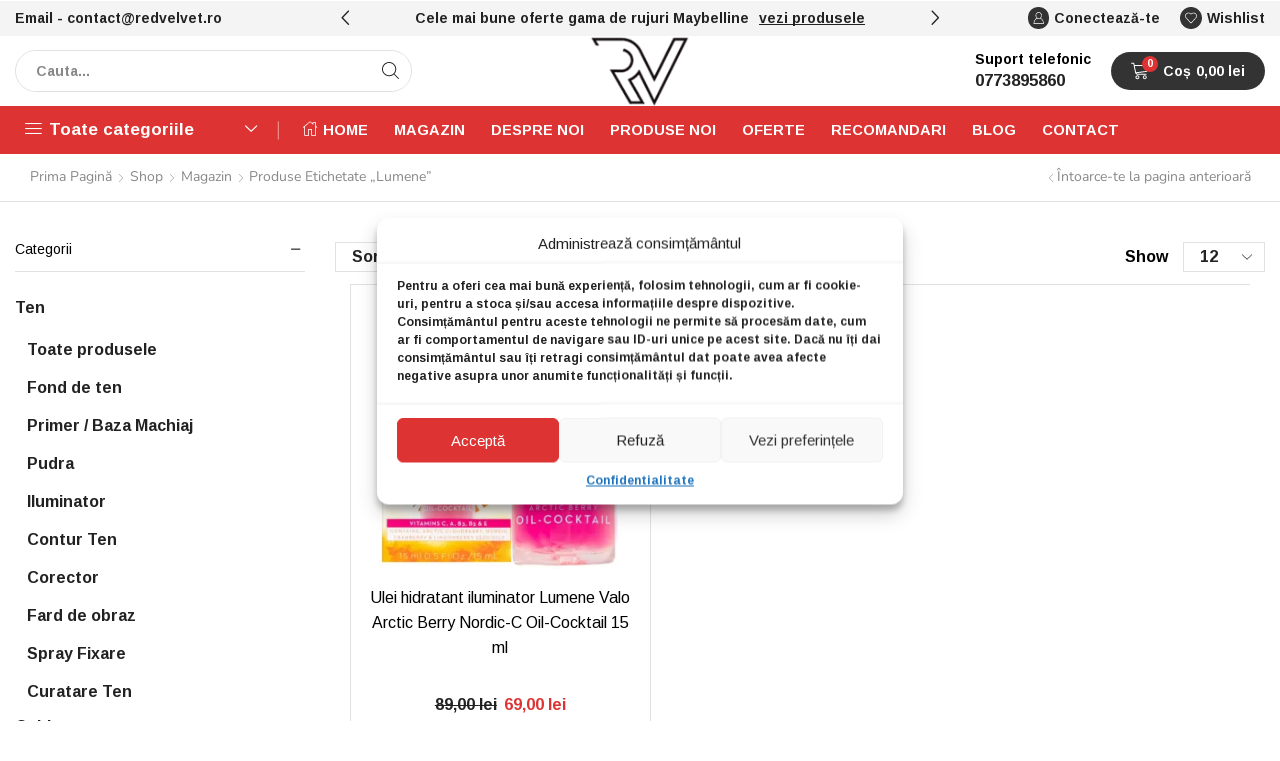

--- FILE ---
content_type: text/html; charset=UTF-8
request_url: https://redvelvet.ro/tag/lumene/?filter_brand=lumene&view_mode=grid&et_columns-count=3
body_size: 29851
content:

<!DOCTYPE html>
<html lang="ro-RO" >
<head>
	<meta charset="UTF-8" />
	<meta name="viewport" content="width=device-width, initial-scale=1.0, maximum-scale=1.0, user-scalable=0"/>
	<meta name='robots' content='index, follow, max-image-preview:large, max-snippet:-1, max-video-preview:-1' />

<!-- Google Tag Manager for WordPress by gtm4wp.com -->
<script data-cfasync="false" data-pagespeed-no-defer>
	var gtm4wp_datalayer_name = "dataLayer";
	var dataLayer = dataLayer || [];
	const gtm4wp_use_sku_instead = false;
	const gtm4wp_currency = 'RON';
	const gtm4wp_product_per_impression = 10;
	const gtm4wp_clear_ecommerce = true;
	const gtm4wp_datalayer_max_timeout = 2000;
</script>
<!-- End Google Tag Manager for WordPress by gtm4wp.com -->
	<!-- This site is optimized with the Yoast SEO plugin v25.2 - https://yoast.com/wordpress/plugins/seo/ -->
	<title>lumene - RedVelvet</title>
	<link rel="canonical" href="https://redvelvet.ro/tag/lumene/" />
	<meta property="og:locale" content="ro_RO" />
	<meta property="og:type" content="article" />
	<meta property="og:title" content="lumene - RedVelvet" />
	<meta property="og:url" content="https://redvelvet.ro/tag/lumene/" />
	<meta property="og:site_name" content="RedVelvet" />
	<meta name="twitter:card" content="summary_large_image" />
	<script type="application/ld+json" class="yoast-schema-graph">{"@context":"https://schema.org","@graph":[{"@type":"CollectionPage","@id":"https://redvelvet.ro/tag/lumene/","url":"https://redvelvet.ro/tag/lumene/","name":"lumene - RedVelvet","isPartOf":{"@id":"https://redvelvet.ro/#website"},"primaryImageOfPage":{"@id":"https://redvelvet.ro/tag/lumene/#primaryimage"},"image":{"@id":"https://redvelvet.ro/tag/lumene/#primaryimage"},"thumbnailUrl":"https://redvelvet.ro/wp-content/uploads/2022/08/Ulei-hidratant-iluminator-Lumene-Valo-Arctic-Berry-Nordic-C-Oil-Cocktail-15-ml.png","inLanguage":"ro-RO"},{"@type":"ImageObject","inLanguage":"ro-RO","@id":"https://redvelvet.ro/tag/lumene/#primaryimage","url":"https://redvelvet.ro/wp-content/uploads/2022/08/Ulei-hidratant-iluminator-Lumene-Valo-Arctic-Berry-Nordic-C-Oil-Cocktail-15-ml.png","contentUrl":"https://redvelvet.ro/wp-content/uploads/2022/08/Ulei-hidratant-iluminator-Lumene-Valo-Arctic-Berry-Nordic-C-Oil-Cocktail-15-ml.png","width":736,"height":736},{"@type":"WebSite","@id":"https://redvelvet.ro/#website","url":"https://redvelvet.ro/","name":"RedVelvet","description":"Cosmetice originale","publisher":{"@id":"https://redvelvet.ro/#organization"},"potentialAction":[{"@type":"SearchAction","target":{"@type":"EntryPoint","urlTemplate":"https://redvelvet.ro/?s={search_term_string}"},"query-input":{"@type":"PropertyValueSpecification","valueRequired":true,"valueName":"search_term_string"}}],"inLanguage":"ro-RO"},{"@type":"Organization","@id":"https://redvelvet.ro/#organization","name":"RedVelvet","url":"https://redvelvet.ro/","logo":{"@type":"ImageObject","inLanguage":"ro-RO","@id":"https://redvelvet.ro/#/schema/logo/image/","url":"https://redvelvet.ro/wp-content/uploads/2022/08/logo-redvelvet-mic-transparent-1.png","contentUrl":"https://redvelvet.ro/wp-content/uploads/2022/08/logo-redvelvet-mic-transparent-1.png","width":109,"height":76,"caption":"RedVelvet"},"image":{"@id":"https://redvelvet.ro/#/schema/logo/image/"}}]}</script>
	<!-- / Yoast SEO plugin. -->


<link rel="alternate" type="application/rss+xml" title="RedVelvet &raquo; Flux" href="https://redvelvet.ro/feed/" />
<link rel="alternate" type="application/rss+xml" title="RedVelvet &raquo; Flux comentarii" href="https://redvelvet.ro/comments/feed/" />
<link rel="alternate" type="application/rss+xml" title="RedVelvet &raquo; Flux lumene Etichetă" href="https://redvelvet.ro/tag/lumene/feed/" />
<style id='wp-img-auto-sizes-contain-inline-css' type='text/css'>
img:is([sizes=auto i],[sizes^="auto," i]){contain-intrinsic-size:3000px 1500px}
/*# sourceURL=wp-img-auto-sizes-contain-inline-css */
</style>
<style id='wp-emoji-styles-inline-css' type='text/css'>

	img.wp-smiley, img.emoji {
		display: inline !important;
		border: none !important;
		box-shadow: none !important;
		height: 1em !important;
		width: 1em !important;
		margin: 0 0.07em !important;
		vertical-align: -0.1em !important;
		background: none !important;
		padding: 0 !important;
	}
/*# sourceURL=wp-emoji-styles-inline-css */
</style>
<link rel='stylesheet' id='wp-block-library-css' href='https://redvelvet.ro/wp-includes/css/dist/block-library/style.min.css?ver=6.9' type='text/css' media='all' />
<link rel='stylesheet' id='wc-blocks-style-css' href='https://redvelvet.ro/wp-content/plugins/woocommerce/assets/client/blocks/wc-blocks.css?ver=wc-10.1.3' type='text/css' media='all' />
<style id='global-styles-inline-css' type='text/css'>
:root{--wp--preset--aspect-ratio--square: 1;--wp--preset--aspect-ratio--4-3: 4/3;--wp--preset--aspect-ratio--3-4: 3/4;--wp--preset--aspect-ratio--3-2: 3/2;--wp--preset--aspect-ratio--2-3: 2/3;--wp--preset--aspect-ratio--16-9: 16/9;--wp--preset--aspect-ratio--9-16: 9/16;--wp--preset--color--black: #000000;--wp--preset--color--cyan-bluish-gray: #abb8c3;--wp--preset--color--white: #ffffff;--wp--preset--color--pale-pink: #f78da7;--wp--preset--color--vivid-red: #cf2e2e;--wp--preset--color--luminous-vivid-orange: #ff6900;--wp--preset--color--luminous-vivid-amber: #fcb900;--wp--preset--color--light-green-cyan: #7bdcb5;--wp--preset--color--vivid-green-cyan: #00d084;--wp--preset--color--pale-cyan-blue: #8ed1fc;--wp--preset--color--vivid-cyan-blue: #0693e3;--wp--preset--color--vivid-purple: #9b51e0;--wp--preset--gradient--vivid-cyan-blue-to-vivid-purple: linear-gradient(135deg,rgb(6,147,227) 0%,rgb(155,81,224) 100%);--wp--preset--gradient--light-green-cyan-to-vivid-green-cyan: linear-gradient(135deg,rgb(122,220,180) 0%,rgb(0,208,130) 100%);--wp--preset--gradient--luminous-vivid-amber-to-luminous-vivid-orange: linear-gradient(135deg,rgb(252,185,0) 0%,rgb(255,105,0) 100%);--wp--preset--gradient--luminous-vivid-orange-to-vivid-red: linear-gradient(135deg,rgb(255,105,0) 0%,rgb(207,46,46) 100%);--wp--preset--gradient--very-light-gray-to-cyan-bluish-gray: linear-gradient(135deg,rgb(238,238,238) 0%,rgb(169,184,195) 100%);--wp--preset--gradient--cool-to-warm-spectrum: linear-gradient(135deg,rgb(74,234,220) 0%,rgb(151,120,209) 20%,rgb(207,42,186) 40%,rgb(238,44,130) 60%,rgb(251,105,98) 80%,rgb(254,248,76) 100%);--wp--preset--gradient--blush-light-purple: linear-gradient(135deg,rgb(255,206,236) 0%,rgb(152,150,240) 100%);--wp--preset--gradient--blush-bordeaux: linear-gradient(135deg,rgb(254,205,165) 0%,rgb(254,45,45) 50%,rgb(107,0,62) 100%);--wp--preset--gradient--luminous-dusk: linear-gradient(135deg,rgb(255,203,112) 0%,rgb(199,81,192) 50%,rgb(65,88,208) 100%);--wp--preset--gradient--pale-ocean: linear-gradient(135deg,rgb(255,245,203) 0%,rgb(182,227,212) 50%,rgb(51,167,181) 100%);--wp--preset--gradient--electric-grass: linear-gradient(135deg,rgb(202,248,128) 0%,rgb(113,206,126) 100%);--wp--preset--gradient--midnight: linear-gradient(135deg,rgb(2,3,129) 0%,rgb(40,116,252) 100%);--wp--preset--font-size--small: 13px;--wp--preset--font-size--medium: 20px;--wp--preset--font-size--large: 36px;--wp--preset--font-size--x-large: 42px;--wp--preset--spacing--20: 0.44rem;--wp--preset--spacing--30: 0.67rem;--wp--preset--spacing--40: 1rem;--wp--preset--spacing--50: 1.5rem;--wp--preset--spacing--60: 2.25rem;--wp--preset--spacing--70: 3.38rem;--wp--preset--spacing--80: 5.06rem;--wp--preset--shadow--natural: 6px 6px 9px rgba(0, 0, 0, 0.2);--wp--preset--shadow--deep: 12px 12px 50px rgba(0, 0, 0, 0.4);--wp--preset--shadow--sharp: 6px 6px 0px rgba(0, 0, 0, 0.2);--wp--preset--shadow--outlined: 6px 6px 0px -3px rgb(255, 255, 255), 6px 6px rgb(0, 0, 0);--wp--preset--shadow--crisp: 6px 6px 0px rgb(0, 0, 0);}:where(.is-layout-flex){gap: 0.5em;}:where(.is-layout-grid){gap: 0.5em;}body .is-layout-flex{display: flex;}.is-layout-flex{flex-wrap: wrap;align-items: center;}.is-layout-flex > :is(*, div){margin: 0;}body .is-layout-grid{display: grid;}.is-layout-grid > :is(*, div){margin: 0;}:where(.wp-block-columns.is-layout-flex){gap: 2em;}:where(.wp-block-columns.is-layout-grid){gap: 2em;}:where(.wp-block-post-template.is-layout-flex){gap: 1.25em;}:where(.wp-block-post-template.is-layout-grid){gap: 1.25em;}.has-black-color{color: var(--wp--preset--color--black) !important;}.has-cyan-bluish-gray-color{color: var(--wp--preset--color--cyan-bluish-gray) !important;}.has-white-color{color: var(--wp--preset--color--white) !important;}.has-pale-pink-color{color: var(--wp--preset--color--pale-pink) !important;}.has-vivid-red-color{color: var(--wp--preset--color--vivid-red) !important;}.has-luminous-vivid-orange-color{color: var(--wp--preset--color--luminous-vivid-orange) !important;}.has-luminous-vivid-amber-color{color: var(--wp--preset--color--luminous-vivid-amber) !important;}.has-light-green-cyan-color{color: var(--wp--preset--color--light-green-cyan) !important;}.has-vivid-green-cyan-color{color: var(--wp--preset--color--vivid-green-cyan) !important;}.has-pale-cyan-blue-color{color: var(--wp--preset--color--pale-cyan-blue) !important;}.has-vivid-cyan-blue-color{color: var(--wp--preset--color--vivid-cyan-blue) !important;}.has-vivid-purple-color{color: var(--wp--preset--color--vivid-purple) !important;}.has-black-background-color{background-color: var(--wp--preset--color--black) !important;}.has-cyan-bluish-gray-background-color{background-color: var(--wp--preset--color--cyan-bluish-gray) !important;}.has-white-background-color{background-color: var(--wp--preset--color--white) !important;}.has-pale-pink-background-color{background-color: var(--wp--preset--color--pale-pink) !important;}.has-vivid-red-background-color{background-color: var(--wp--preset--color--vivid-red) !important;}.has-luminous-vivid-orange-background-color{background-color: var(--wp--preset--color--luminous-vivid-orange) !important;}.has-luminous-vivid-amber-background-color{background-color: var(--wp--preset--color--luminous-vivid-amber) !important;}.has-light-green-cyan-background-color{background-color: var(--wp--preset--color--light-green-cyan) !important;}.has-vivid-green-cyan-background-color{background-color: var(--wp--preset--color--vivid-green-cyan) !important;}.has-pale-cyan-blue-background-color{background-color: var(--wp--preset--color--pale-cyan-blue) !important;}.has-vivid-cyan-blue-background-color{background-color: var(--wp--preset--color--vivid-cyan-blue) !important;}.has-vivid-purple-background-color{background-color: var(--wp--preset--color--vivid-purple) !important;}.has-black-border-color{border-color: var(--wp--preset--color--black) !important;}.has-cyan-bluish-gray-border-color{border-color: var(--wp--preset--color--cyan-bluish-gray) !important;}.has-white-border-color{border-color: var(--wp--preset--color--white) !important;}.has-pale-pink-border-color{border-color: var(--wp--preset--color--pale-pink) !important;}.has-vivid-red-border-color{border-color: var(--wp--preset--color--vivid-red) !important;}.has-luminous-vivid-orange-border-color{border-color: var(--wp--preset--color--luminous-vivid-orange) !important;}.has-luminous-vivid-amber-border-color{border-color: var(--wp--preset--color--luminous-vivid-amber) !important;}.has-light-green-cyan-border-color{border-color: var(--wp--preset--color--light-green-cyan) !important;}.has-vivid-green-cyan-border-color{border-color: var(--wp--preset--color--vivid-green-cyan) !important;}.has-pale-cyan-blue-border-color{border-color: var(--wp--preset--color--pale-cyan-blue) !important;}.has-vivid-cyan-blue-border-color{border-color: var(--wp--preset--color--vivid-cyan-blue) !important;}.has-vivid-purple-border-color{border-color: var(--wp--preset--color--vivid-purple) !important;}.has-vivid-cyan-blue-to-vivid-purple-gradient-background{background: var(--wp--preset--gradient--vivid-cyan-blue-to-vivid-purple) !important;}.has-light-green-cyan-to-vivid-green-cyan-gradient-background{background: var(--wp--preset--gradient--light-green-cyan-to-vivid-green-cyan) !important;}.has-luminous-vivid-amber-to-luminous-vivid-orange-gradient-background{background: var(--wp--preset--gradient--luminous-vivid-amber-to-luminous-vivid-orange) !important;}.has-luminous-vivid-orange-to-vivid-red-gradient-background{background: var(--wp--preset--gradient--luminous-vivid-orange-to-vivid-red) !important;}.has-very-light-gray-to-cyan-bluish-gray-gradient-background{background: var(--wp--preset--gradient--very-light-gray-to-cyan-bluish-gray) !important;}.has-cool-to-warm-spectrum-gradient-background{background: var(--wp--preset--gradient--cool-to-warm-spectrum) !important;}.has-blush-light-purple-gradient-background{background: var(--wp--preset--gradient--blush-light-purple) !important;}.has-blush-bordeaux-gradient-background{background: var(--wp--preset--gradient--blush-bordeaux) !important;}.has-luminous-dusk-gradient-background{background: var(--wp--preset--gradient--luminous-dusk) !important;}.has-pale-ocean-gradient-background{background: var(--wp--preset--gradient--pale-ocean) !important;}.has-electric-grass-gradient-background{background: var(--wp--preset--gradient--electric-grass) !important;}.has-midnight-gradient-background{background: var(--wp--preset--gradient--midnight) !important;}.has-small-font-size{font-size: var(--wp--preset--font-size--small) !important;}.has-medium-font-size{font-size: var(--wp--preset--font-size--medium) !important;}.has-large-font-size{font-size: var(--wp--preset--font-size--large) !important;}.has-x-large-font-size{font-size: var(--wp--preset--font-size--x-large) !important;}
/*# sourceURL=global-styles-inline-css */
</style>

<style id='classic-theme-styles-inline-css' type='text/css'>
/*! This file is auto-generated */
.wp-block-button__link{color:#fff;background-color:#32373c;border-radius:9999px;box-shadow:none;text-decoration:none;padding:calc(.667em + 2px) calc(1.333em + 2px);font-size:1.125em}.wp-block-file__button{background:#32373c;color:#fff;text-decoration:none}
/*# sourceURL=/wp-includes/css/classic-themes.min.css */
</style>
<link rel='stylesheet' id='contact-form-7-css' href='https://redvelvet.ro/wp-content/plugins/contact-form-7/includes/css/styles.css?ver=6.1.1' type='text/css' media='all' />
<style id='woocommerce-inline-inline-css' type='text/css'>
.woocommerce form .form-row .required { visibility: visible; }
/*# sourceURL=woocommerce-inline-inline-css */
</style>
<link rel='stylesheet' id='cmplz-general-css' href='https://redvelvet.ro/wp-content/plugins/complianz-gdpr/assets/css/cookieblocker.min.css?ver=1754314007' type='text/css' media='all' />
<link rel='stylesheet' id='brands-styles-css' href='https://redvelvet.ro/wp-content/plugins/woocommerce/assets/css/brands.css?ver=10.1.3' type='text/css' media='all' />
<link rel='stylesheet' id='etheme-parent-style-css' href='https://redvelvet.ro/wp-content/themes/xstore/xstore.css?ver=9.6' type='text/css' media='all' />
<link rel='stylesheet' id='etheme-general-all-style-css' href='https://redvelvet.ro/wp-content/themes/xstore/css/general-all.css?ver=9.6' type='text/css' media='all' />
<link rel='stylesheet' id='elementor-frontend-css' href='https://redvelvet.ro/wp-content/plugins/elementor/assets/css/frontend.min.css?ver=3.32.2' type='text/css' media='all' />
<link rel='stylesheet' id='etheme-elementor-all-widgets-style-css' href='https://redvelvet.ro/wp-content/themes/xstore/css/elementor-all-widgets.css?ver=9.6' type='text/css' media='all' />
<link rel='stylesheet' id='etheme-widgets-open-close-css' href='https://redvelvet.ro/wp-content/themes/xstore/css/modules/layout/widgets-open-close.css?ver=9.6' type='text/css' media='all' />
<link rel='stylesheet' id='etheme-woocommerce-all-style-css' href='https://redvelvet.ro/wp-content/themes/xstore/css/woocommerce-all.css?ver=9.6' type='text/css' media='all' />
<link rel='stylesheet' id='etheme-product-view-default-css' href='https://redvelvet.ro/wp-content/themes/xstore/css/modules/woocommerce/product-hovers/product-view-default.css?ver=9.6' type='text/css' media='all' />
<style id='xstore-icons-font-inline-css' type='text/css'>
@font-face {
				  font-family: 'xstore-icons';
				  src:
				    url('https://redvelvet.ro/wp-content/themes/xstore/fonts/xstore-icons-light.ttf') format('truetype'),
				    url('https://redvelvet.ro/wp-content/themes/xstore/fonts/xstore-icons-light.woff2') format('woff2'),
				    url('https://redvelvet.ro/wp-content/themes/xstore/fonts/xstore-icons-light.woff') format('woff'),
				    url('https://redvelvet.ro/wp-content/themes/xstore/fonts/xstore-icons-light.svg#xstore-icons') format('svg');
				  font-weight: normal;
				  font-style: normal;
				  font-display: swap;
				}
/*# sourceURL=xstore-icons-font-inline-css */
</style>
<link rel='stylesheet' id='etheme-header-menu-css' href='https://redvelvet.ro/wp-content/themes/xstore/css/modules/layout/header/parts/menu.css?ver=9.6' type='text/css' media='all' />
<link rel='stylesheet' id='etheme-all-departments-menu-css' href='https://redvelvet.ro/wp-content/themes/xstore/css/modules/layout/header/parts/all-departments-menu.css?ver=9.6' type='text/css' media='all' />
<link rel='stylesheet' id='xstore-kirki-styles-css' href='https://redvelvet.ro/wp-content/uploads/xstore/kirki-styles.css?ver=1759523841816' type='text/css' media='all' />
<link rel='stylesheet' id='cuw_template-css' href='https://redvelvet.ro/wp-content/plugins/checkout-upsell-and-order-bumps/assets/css/template.css?ver=2.2.1' type='text/css' media='all' />
<link rel='stylesheet' id='cuw_frontend-css' href='https://redvelvet.ro/wp-content/plugins/checkout-upsell-and-order-bumps/assets/css/frontend.css?ver=2.2.1' type='text/css' media='all' />
<script type="text/template" id="tmpl-variation-template">
	<div class="woocommerce-variation-description">{{{ data.variation.variation_description }}}</div>
	<div class="woocommerce-variation-price">{{{ data.variation.price_html }}}</div>
	<div class="woocommerce-variation-availability">{{{ data.variation.availability_html }}}</div>
</script>
<script type="text/template" id="tmpl-unavailable-variation-template">
	<p role="alert">Regret, acest produs nu este disponibil. Te rog alege altceva.</p>
</script>
<script type="text/javascript" src="https://redvelvet.ro/wp-includes/js/jquery/jquery.min.js?ver=3.7.1" id="jquery-core-js"></script>
<script type="text/javascript" src="https://redvelvet.ro/wp-includes/js/jquery/jquery-migrate.min.js?ver=3.4.1" id="jquery-migrate-js"></script>
<script type="text/javascript" src="https://redvelvet.ro/wp-content/plugins/woocommerce/assets/js/jquery-blockui/jquery.blockUI.min.js?ver=2.7.0-wc.10.1.3" id="jquery-blockui-js" defer="defer" data-wp-strategy="defer"></script>
<script type="text/javascript" id="wc-add-to-cart-js-extra">
/* <![CDATA[ */
var wc_add_to_cart_params = {"ajax_url":"/wp-admin/admin-ajax.php","wc_ajax_url":"/?wc-ajax=%%endpoint%%","i18n_view_cart":"Vezi co\u0219ul","cart_url":"https://redvelvet.ro/cos/","is_cart":"","cart_redirect_after_add":"no"};
//# sourceURL=wc-add-to-cart-js-extra
/* ]]> */
</script>
<script type="text/javascript" src="https://redvelvet.ro/wp-content/plugins/woocommerce/assets/js/frontend/add-to-cart.min.js?ver=10.1.3" id="wc-add-to-cart-js" defer="defer" data-wp-strategy="defer"></script>
<script type="text/javascript" src="https://redvelvet.ro/wp-content/plugins/woocommerce/assets/js/js-cookie/js.cookie.min.js?ver=2.1.4-wc.10.1.3" id="js-cookie-js" data-wp-strategy="defer"></script>
<script type="text/javascript" id="woocommerce-js-extra">
/* <![CDATA[ */
var woocommerce_params = {"ajax_url":"/wp-admin/admin-ajax.php","wc_ajax_url":"/?wc-ajax=%%endpoint%%","i18n_password_show":"Arat\u0103 parola","i18n_password_hide":"Ascunde parola"};
//# sourceURL=woocommerce-js-extra
/* ]]> */
</script>
<script type="text/javascript" src="https://redvelvet.ro/wp-content/plugins/woocommerce/assets/js/frontend/woocommerce.min.js?ver=10.1.3" id="woocommerce-js" defer="defer" data-wp-strategy="defer"></script>
<script type="text/javascript" id="mktr-loader-js-extra">
/* <![CDATA[ */
var mktr_data = {"uuid":null,"clear":"0","isWoodMart":"0","push":[],"base_url":"https://redvelvet.ro/","js":[]};
//# sourceURL=mktr-loader-js-extra
/* ]]> */
</script>
<script type="text/javascript" src="https://redvelvet.ro/wp-content/plugins/themarketer/assets/mktr.1759729345.js?ver=6.9" id="mktr-loader-js" async="async" data-wp-strategy="async"></script>
<script type="text/javascript" src="https://redvelvet.ro/wp-includes/js/underscore.min.js?ver=1.13.7" id="underscore-js"></script>
<script type="text/javascript" id="wp-util-js-extra">
/* <![CDATA[ */
var _wpUtilSettings = {"ajax":{"url":"/wp-admin/admin-ajax.php"}};
//# sourceURL=wp-util-js-extra
/* ]]> */
</script>
<script type="text/javascript" src="https://redvelvet.ro/wp-includes/js/wp-util.min.js?ver=6.9" id="wp-util-js"></script>
<script type="text/javascript" id="wc-add-to-cart-variation-js-extra">
/* <![CDATA[ */
var wc_add_to_cart_variation_params = {"wc_ajax_url":"/?wc-ajax=%%endpoint%%","i18n_no_matching_variations_text":"Regret, nu s-a potrivit niciun produs cu selec\u021bia ta. Te rog alege o alt\u0103 combina\u021bie.","i18n_make_a_selection_text":"Te rog selecteaz\u0103 c\u00e2teva op\u021biuni pentru produs \u00eenainte de a-l ad\u0103uga \u00een co\u0219ul t\u0103u.","i18n_unavailable_text":"Regret, acest produs nu este disponibil. Te rog alege altceva.","i18n_reset_alert_text":"Selec\u021bia ta a fost resetat\u0103. Te rog s\u0103 selectezi c\u00e2teva op\u021biuni pentru produse \u00eenainte de a ad\u0103uga acest produs \u00een co\u0219."};
//# sourceURL=wc-add-to-cart-variation-js-extra
/* ]]> */
</script>
<script type="text/javascript" src="https://redvelvet.ro/wp-content/plugins/woocommerce/assets/js/frontend/add-to-cart-variation.min.js?ver=10.1.3" id="wc-add-to-cart-variation-js" defer="defer" data-wp-strategy="defer"></script>
<link rel="https://api.w.org/" href="https://redvelvet.ro/wp-json/" /><link rel="alternate" title="JSON" type="application/json" href="https://redvelvet.ro/wp-json/wp/v2/product_tag/737" /><link rel="EditURI" type="application/rsd+xml" title="RSD" href="https://redvelvet.ro/xmlrpc.php?rsd" />
<meta name="generator" content="WordPress 6.9" />
<meta name="generator" content="WooCommerce 10.1.3" />
    <style type="text/css">
        #showLockerDetails{
            font-size: 13px; 
            font-weight: bold;
            line-height: 22px;
        }
        .shipping-pickup-store td .title {
            float: left;
            line-height: 30px;
        }
        .shipping-pickup-store td span.text {
            float: right;
        }
        .shipping-pickup-store td span.description {
            clear: both;
        }
        .shipping-pickup-store td > span:not([class*="select"]) {
            display: block;
            font-size: 11px;
            font-weight: normal;
            line-height: 1.3;
            margin-bottom: 0;
            padding: 6px 0;
            text-align: justify;
        }

        [aria-labelledby="select2-shipping-pickup-store-select-container"]{
            height: 100% !important;
        }
        #locker_name, #locker_address{
            width:100%;
            border:0;
            pointer-events: none;
            resize: none;
        }
        #select2-shipping-pickup-store-select-container{
            word-wrap: break-word !important;
            text-overflow: inherit !important;
            white-space: normal !important;
        }

        #select2-shipping-pickup-store-select-results{
            max-height: 250px;
            overflow-y: auto;
            font-size: 12px;
        }
    </style>
    
<!-- This website runs the Product Feed PRO for WooCommerce by AdTribes.io plugin - version woocommercesea_option_installed_version -->
			<style>.cmplz-hidden {
					display: none !important;
				}</style>
<!-- Google Tag Manager for WordPress by gtm4wp.com -->
<!-- GTM Container placement set to automatic -->
<script data-cfasync="false" data-pagespeed-no-defer type="text/javascript">
	var dataLayer_content = {"pagePostType":"product","pagePostType2":"tax-product","pageCategory":[],"customerTotalOrders":0,"customerTotalOrderValue":0,"customerFirstName":"","customerLastName":"","customerBillingFirstName":"","customerBillingLastName":"","customerBillingCompany":"","customerBillingAddress1":"","customerBillingAddress2":"","customerBillingCity":"","customerBillingState":"","customerBillingPostcode":"","customerBillingCountry":"","customerBillingEmail":"","customerBillingEmailHash":"","customerBillingPhone":"","customerShippingFirstName":"","customerShippingLastName":"","customerShippingCompany":"","customerShippingAddress1":"","customerShippingAddress2":"","customerShippingCity":"","customerShippingState":"","customerShippingPostcode":"","customerShippingCountry":""};
	dataLayer.push( dataLayer_content );
</script>
<script data-cfasync="false" data-pagespeed-no-defer type="text/javascript">
(function(w,d,s,l,i){w[l]=w[l]||[];w[l].push({'gtm.start':
new Date().getTime(),event:'gtm.js'});var f=d.getElementsByTagName(s)[0],
j=d.createElement(s),dl=l!='dataLayer'?'&l='+l:'';j.async=true;j.src=
'//www.googletagmanager.com/gtm.js?id='+i+dl;f.parentNode.insertBefore(j,f);
})(window,document,'script','dataLayer','GTM-5KV8QCL3');
</script>
<!-- End Google Tag Manager for WordPress by gtm4wp.com -->			<link rel="prefetch" as="font" href="https://redvelvet.ro/wp-content/themes/xstore/fonts/xstore-icons-light.woff?v=9.6" type="font/woff">
					<link rel="prefetch" as="font" href="https://redvelvet.ro/wp-content/themes/xstore/fonts/xstore-icons-light.woff2?v=9.6" type="font/woff2">
			<noscript><style>.woocommerce-product-gallery{ opacity: 1 !important; }</style></noscript>
	<meta name="generator" content="Elementor 3.32.2; features: additional_custom_breakpoints; settings: css_print_method-external, google_font-enabled, font_display-auto">
			<style>
				.e-con.e-parent:nth-of-type(n+4):not(.e-lazyloaded):not(.e-no-lazyload),
				.e-con.e-parent:nth-of-type(n+4):not(.e-lazyloaded):not(.e-no-lazyload) * {
					background-image: none !important;
				}
				@media screen and (max-height: 1024px) {
					.e-con.e-parent:nth-of-type(n+3):not(.e-lazyloaded):not(.e-no-lazyload),
					.e-con.e-parent:nth-of-type(n+3):not(.e-lazyloaded):not(.e-no-lazyload) * {
						background-image: none !important;
					}
				}
				@media screen and (max-height: 640px) {
					.e-con.e-parent:nth-of-type(n+2):not(.e-lazyloaded):not(.e-no-lazyload),
					.e-con.e-parent:nth-of-type(n+2):not(.e-lazyloaded):not(.e-no-lazyload) * {
						background-image: none !important;
					}
				}
			</style>
			<link rel="icon" href="https://redvelvet.ro/wp-content/uploads/2022/08/elementor/thumbs/logo-redvelvet-mic-transparent-1-pv73coi9rkgsmp5xpq8mgo9ibnexrq953i2fudpg1g.png" sizes="32x32" />
<link rel="icon" href="https://redvelvet.ro/wp-content/uploads/2022/08/logo-redvelvet-mic-transparent-1.png" sizes="192x192" />
<link rel="apple-touch-icon" href="https://redvelvet.ro/wp-content/uploads/2022/08/logo-redvelvet-mic-transparent-1.png" />
<meta name="msapplication-TileImage" content="https://redvelvet.ro/wp-content/uploads/2022/08/logo-redvelvet-mic-transparent-1.png" />
		<style type="text/css" id="wp-custom-css">
			.woocommerce-shipping-totals th {
	width: 155px;
}		</style>
		<style id="kirki-inline-styles"></style><style type="text/css" class="et_custom-css">.btn-checkout:hover,.btn-view-wishlist:hover{opacity:1 !important}.header-top .et-toggle .et_b-icon{background-color:#333;color:white;border-radius:100px;padding:5px;font-size:9px}.et_b_header-menu .secondary-menu-wrapper .menu>li.show-more a{font-size:16px}.page-heading{border-bottom:1px solid #E1E1E1;margin-bottom:40px}.product-view-default .footer-product .show-quickly{border-radius:90px !important}.et_b_header-menu .etheme-product-grid-item .footer-inner .button{display:inline-flex}@media only screen and (max-width:1220px){.header-wrapper .header-html_block2,.et_b_header-menu.et_element-top-level .menu>li:nth-last-child(1),.et_b_header-menu.et_element-top-level .menu>li:nth-last-child(2),.et_b_header-menu.et_element-top-level .menu>li:nth-last-child(3){display:none}}body{--et_main-color:#222}@media (max-width:480px){.single-product-builder .et_product-block{padding:0 15px !important;border:none !important}}.swiper-custom-right:not(.et-swiper-elementor-nav),.swiper-custom-left:not(.et-swiper-elementor-nav){background:transparent !important}@media only screen and (max-width:1500px){.swiper-custom-left,.middle-inside .swiper-entry .swiper-button-prev,.middle-inside.swiper-entry .swiper-button-prev{left:-15px}.swiper-custom-right,.middle-inside .swiper-entry .swiper-button-next,.middle-inside.swiper-entry .swiper-button-next{right:-15px}.middle-inbox .swiper-entry .swiper-button-prev,.middle-inbox.swiper-entry .swiper-button-prev{left:8px}.middle-inbox .swiper-entry .swiper-button-next,.middle-inbox.swiper-entry .swiper-button-next{right:8px}.swiper-entry:hover .swiper-custom-left,.middle-inside .swiper-entry:hover .swiper-button-prev,.middle-inside.swiper-entry:hover .swiper-button-prev{left:-5px}.swiper-entry:hover .swiper-custom-right,.middle-inside .swiper-entry:hover .swiper-button-next,.middle-inside.swiper-entry:hover .swiper-button-next{right:-5px}.middle-inbox .swiper-entry:hover .swiper-button-prev,.middle-inbox.swiper-entry:hover .swiper-button-prev{left:5px}.middle-inbox .swiper-entry:hover .swiper-button-next,.middle-inbox.swiper-entry:hover .swiper-button-next{right:5px}}.swiper-container{width:auto}.content-product .product-content-image img,.category-grid img,.categoriesCarousel .category-grid img{width:100%}.etheme-elementor-slider:not(.swiper-container-initialized,.swiper-initialized) .swiper-slide{max-width:calc(100% / var(--slides-per-view,4))}.etheme-elementor-slider[data-animation]:not(.swiper-container-initialized,.swiper-initialized,[data-animation=slide],[data-animation=coverflow]) .swiper-slide{max-width:100%}body:not([data-elementor-device-mode]) .etheme-elementor-off-canvas__container{transition:none;opacity:0;visibility:hidden;position:fixed}</style><link rel='stylesheet' id='etheme-header-account-css' href='https://redvelvet.ro/wp-content/themes/xstore/css/modules/layout/header/parts/account.css?ver=9.6' type='text/css' media='all' />
<link rel='stylesheet' id='elementor-post-136-css' href='https://redvelvet.ro/wp-content/uploads/elementor/css/post-136.css?ver=1766433617' type='text/css' media='all' />
<link rel='stylesheet' id='elementor-icons-shared-0-css' href='https://redvelvet.ro/wp-content/plugins/elementor/assets/lib/font-awesome/css/fontawesome.min.css?ver=5.15.3' type='text/css' media='all' />
<link rel='stylesheet' id='elementor-icons-fa-solid-css' href='https://redvelvet.ro/wp-content/plugins/elementor/assets/lib/font-awesome/css/solid.min.css?ver=5.15.3' type='text/css' media='all' />
<link rel='stylesheet' id='elementor-icons-fa-regular-css' href='https://redvelvet.ro/wp-content/plugins/elementor/assets/lib/font-awesome/css/regular.min.css?ver=5.15.3' type='text/css' media='all' />
<link rel='stylesheet' id='elementor-icons-fa-brands-css' href='https://redvelvet.ro/wp-content/plugins/elementor/assets/lib/font-awesome/css/brands.min.css?ver=5.15.3' type='text/css' media='all' />
<link rel='stylesheet' id='widget-social-icons-css' href='https://redvelvet.ro/wp-content/plugins/elementor/assets/css/widget-social-icons.min.css?ver=3.32.2' type='text/css' media='all' />
<link rel='stylesheet' id='e-apple-webkit-css' href='https://redvelvet.ro/wp-content/plugins/elementor/assets/css/conditionals/apple-webkit.min.css?ver=3.32.2' type='text/css' media='all' />
<link rel='stylesheet' id='widget-image-css' href='https://redvelvet.ro/wp-content/plugins/elementor/assets/css/widget-image.min.css?ver=3.32.2' type='text/css' media='all' />
<link rel='stylesheet' id='widget-divider-css' href='https://redvelvet.ro/wp-content/plugins/elementor/assets/css/widget-divider.min.css?ver=3.32.2' type='text/css' media='all' />
<style id='xstore-inline-css-inline-css' type='text/css'>
.sidebar .sidebar-widget:not(.etheme_swatches_filter.type-st-image-swatch):not(.etheme_swatches_filter.type-st-color-swatch):not(.etheme_swatches_filter.type-st-label-swatch):not(.null-instagram-feed) ul:not(.children):not(.sub-menu) > li:nth-child(4)
							~ li:not(.et_widget-open):not(.et_widget-show-more):not(.current-cat):not(.current-item):not(.selected),
							 .sidebar-widget ul.menu > li:nth-child(4)
							~ li:not(.et_widget-open):not(.et_widget-show-more){
								   display: none;
							}
.menu-item-9782 > .subitem-title-holder p{font: inherit;text-decoration: inherit}
.menu-item-4434 > .subitem-title-holder p{font: inherit;text-decoration: inherit}
.menu-item-7207 > .subitem-title-holder p{font: inherit;text-decoration: inherit}
.menu-item-839 > .item-title-holder h3{font: inherit;text-decoration: inherit}
.menu-item-7582 > .subitem-title-holder p{font: inherit;text-decoration: inherit}
.menu-item-1858 > .subitem-title-holder p{font: inherit;text-decoration: inherit}
.menu-item-4938 > .subitem-title-holder p{font: inherit;text-decoration: inherit}
.menu-item-172 > .item-title-holder h3{font: inherit;text-decoration: inherit}
.menu-item-5363 > .subitem-title-holder p{font: inherit;text-decoration: inherit}
.menu-item-4088 > .subitem-title-holder p{font: inherit;text-decoration: inherit}
.menu-item-9195 > .subitem-title-holder p{font: inherit;text-decoration: inherit}
.menu-item-925 > .item-title-holder h3{font: inherit;text-decoration: inherit}
/*# sourceURL=xstore-inline-css-inline-css */
</style>
<style id='xstore-inline-tablet-css-inline-css' type='text/css'>
@media only screen and (max-width: 992px) {
}
/*# sourceURL=xstore-inline-tablet-css-inline-css */
</style>
<style id='xstore-inline-mobile-css-inline-css' type='text/css'>
@media only screen and (max-width: 767px) {
}
/*# sourceURL=xstore-inline-mobile-css-inline-css */
</style>
<link rel='stylesheet' id='elementor-icons-css' href='https://redvelvet.ro/wp-content/plugins/elementor/assets/lib/eicons/css/elementor-icons.min.css?ver=5.44.0' type='text/css' media='all' />
<link rel='stylesheet' id='elementor-post-7-css' href='https://redvelvet.ro/wp-content/uploads/elementor/css/post-7.css?ver=1766433615' type='text/css' media='all' />
<link rel='stylesheet' id='elementor-gf-local-raleway-css' href='https://redvelvet.ro/wp-content/uploads/elementor/google-fonts/css/raleway.css?ver=1742455903' type='text/css' media='all' />
<link rel='stylesheet' id='elementor-gf-local-nunito-css' href='https://redvelvet.ro/wp-content/uploads/elementor/google-fonts/css/nunito.css?ver=1742455914' type='text/css' media='all' />
<link rel='stylesheet' id='elementor-gf-local-roboto-css' href='https://redvelvet.ro/wp-content/uploads/elementor/google-fonts/css/roboto.css?ver=1742455939' type='text/css' media='all' />
<link rel='stylesheet' id='elementor-gf-local-robotoslab-css' href='https://redvelvet.ro/wp-content/uploads/elementor/google-fonts/css/robotoslab.css?ver=1742455950' type='text/css' media='all' />
</head>
<body class="archive tax-product_tag term-lumene term-737 wp-theme-xstore theme-xstore woocommerce woocommerce-page woocommerce-no-js et_cart-type-2 et_b_dt_header-not-overlap et_b_mob_header-not-overlap breadcrumbs-type-left2 wide et-preloader-off et-catalog-off  s_widgets-open-close et-secondary-menu-on et-secondary-visibility-opened et-secondary-on-home elementor-default elementor-kit-7" data-mode="light">

<!-- GTM Container placement set to automatic -->
<!-- Google Tag Manager (noscript) -->
				<noscript><iframe src="https://www.googletagmanager.com/ns.html?id=GTM-5KV8QCL3" height="0" width="0" style="display:none;visibility:hidden" aria-hidden="true"></iframe></noscript>
<!-- End Google Tag Manager (noscript) -->


<div class="template-container">

		<div class="template-content">
		<div class="page-wrapper">
			<header id="header" class="site-header sticky"  data-type="sticky"><div class="header-wrapper">
<div class="header-top-wrapper ">
	<div class="header-top" data-title="Header top">
		<div class="et-row-container et-container">
			<div class="et-wrap-columns flex align-items-center">		
				
		
        <div class="et_column et_col-xs-3 et_col-xs-offset-0">
			

<div class="et_element et_b_header-html_block header-html_block1" >Email - <a href="mailto:contact@redvelvet.ro">contact@redvelvet.ro</a></div>

        </div>
			
				
		
        <div class="et_column et_col-xs-6 et_col-xs-offset-0">
			

<div class="et_promo_text_carousel swiper-entry pos-relative arrows-hovered  arrows-hovered-static">
	<div class="swiper-container  et_element" data-loop="true" data-speed="300" data-breakpoints="1" data-xs-slides="1" data-sm-slides="1" data-md-slides="1" data-lt-slides="1" data-slides-per-view="1" data-slides-per-group="1"  data-autoplay=''>
		<div class="header-promo-text et-promo-text-carousel swiper-wrapper">
							<div class="swiper-slide flex justify-content-center align-items-center">
										<span class="text-nowrap">Cele mai bune oferte gama de rujuri Maybelline</span>
																<a class="text-nowrap" href="/produs/buze/ruj-lichid/">vezi produsele</a>
									</div>
					</div>
					<div class="swiper-custom-left swiper-button-prev mob-hide ">
			</div>
			<div class="swiper-custom-right swiper-button-next mob-hide ">
			</div>
					</div>
</div>

        </div>
			
				
		
        <div class="et_column et_col-xs-3 et_col-xs-offset-0 pos-static">
			

<style>                .connect-block-element-Nj2uC {
                    --connect-block-space: 10px;
                    margin: 0 -10px;
                }
                .et_element.connect-block-element-Nj2uC > div,
                .et_element.connect-block-element-Nj2uC > form.cart,
                .et_element.connect-block-element-Nj2uC > .price {
                    margin: 0 10px;
                }
                                    .et_element.connect-block-element-Nj2uC > .et_b_header-widget > div, 
                    .et_element.connect-block-element-Nj2uC > .et_b_header-widget > ul {
                        margin-left: 10px;
                        margin-right: 10px;
                    }
                    .et_element.connect-block-element-Nj2uC .widget_nav_menu .menu > li > a {
                        margin: 0 10px                    }
/*                    .et_element.connect-block-element-Nj2uC .widget_nav_menu .menu .menu-item-has-children > a:after {
                        right: 10px;
                    }*/
                </style><div class="et_element et_connect-block flex flex-row connect-block-element-Nj2uC align-items-center justify-content-end">
  

<div class="et_element et_b_header-account flex align-items-center  login-link account-type1 et-content-right et-off-canvas et-off-canvas-wide et-content_toggle et_element-top-level" >
	
    <a href="https://redvelvet.ro/contul-meu/"
       class=" flex full-width align-items-center  justify-content-start mob-justify-content-end et-toggle currentColor">
			<span class="flex-inline justify-content-center align-items-center flex-wrap">

				                    <span class="et_b-icon">
						<svg xmlns="http://www.w3.org/2000/svg" width="1em" height="1em" viewBox="0 0 24 24"><path d="M16.848 12.168c1.56-1.32 2.448-3.216 2.448-5.232 0-3.768-3.072-6.84-6.84-6.84s-6.864 3.072-6.864 6.84c0 2.016 0.888 3.912 2.448 5.232-4.080 1.752-6.792 6.216-6.792 11.136 0 0.36 0.288 0.672 0.672 0.672h21.072c0.36 0 0.672-0.288 0.672-0.672-0.024-4.92-2.76-9.384-6.816-11.136zM12.432 1.44c3.048 0 5.52 2.472 5.52 5.52 0 1.968-1.056 3.792-2.76 4.776l-0.048 0.024c0 0 0 0-0.024 0-0.048 0.024-0.096 0.048-0.144 0.096h-0.024c-0.792 0.408-1.632 0.624-2.544 0.624-3.048 0-5.52-2.472-5.52-5.52s2.52-5.52 5.544-5.52zM9.408 13.056c0.96 0.48 1.968 0.72 3.024 0.72s2.064-0.24 3.024-0.72c3.768 1.176 6.576 5.088 6.816 9.552h-19.68c0.264-4.44 3.048-8.376 6.816-9.552z"></path></svg>					</span>
								
				                    <span class="et-element-label inline-block mob-hide">
						Conectează-te					</span>
								
				
			</span>
    </a>
					
                <div class="header-account-content et-mini-content">
					            <span class="et-toggle pos-absolute et-close full-right top">
                <svg xmlns="http://www.w3.org/2000/svg" width="0.8em" height="0.8em" viewBox="0 0 24 24">
                    <path d="M13.056 12l10.728-10.704c0.144-0.144 0.216-0.336 0.216-0.552 0-0.192-0.072-0.384-0.216-0.528-0.144-0.12-0.336-0.216-0.528-0.216 0 0 0 0 0 0-0.192 0-0.408 0.072-0.528 0.216l-10.728 10.728-10.704-10.728c-0.288-0.288-0.768-0.288-1.056 0-0.168 0.144-0.24 0.336-0.24 0.528 0 0.216 0.072 0.408 0.216 0.552l10.728 10.704-10.728 10.704c-0.144 0.144-0.216 0.336-0.216 0.552s0.072 0.384 0.216 0.528c0.288 0.288 0.768 0.288 1.056 0l10.728-10.728 10.704 10.704c0.144 0.144 0.336 0.216 0.528 0.216s0.384-0.072 0.528-0.216c0.144-0.144 0.216-0.336 0.216-0.528s-0.072-0.384-0.216-0.528l-10.704-10.704z"></path>
                </svg>
            </span>
			                    <div class="et-content">
						
            <div class="et-mini-content-head">
                <a href="https://redvelvet.ro/contul-meu/"
                   class="account-type2 flex justify-content-center flex-wrap">
					                    <span class="et_b-icon">
                            <svg xmlns="http://www.w3.org/2000/svg" width="1em" height="1em" viewBox="0 0 24 24"><path d="M16.848 12.168c1.56-1.32 2.448-3.216 2.448-5.232 0-3.768-3.072-6.84-6.84-6.84s-6.864 3.072-6.864 6.84c0 2.016 0.888 3.912 2.448 5.232-4.080 1.752-6.792 6.216-6.792 11.136 0 0.36 0.288 0.672 0.672 0.672h21.072c0.36 0 0.672-0.288 0.672-0.672-0.024-4.92-2.76-9.384-6.816-11.136zM12.432 1.44c3.048 0 5.52 2.472 5.52 5.52 0 1.968-1.056 3.792-2.76 4.776l-0.048 0.024c0 0 0 0-0.024 0-0.048 0.024-0.096 0.048-0.144 0.096h-0.024c-0.792 0.408-1.632 0.624-2.544 0.624-3.048 0-5.52-2.472-5.52-5.52s2.52-5.52 5.544-5.52zM9.408 13.056c0.96 0.48 1.968 0.72 3.024 0.72s2.064-0.24 3.024-0.72c3.768 1.176 6.576 5.088 6.816 9.552h-19.68c0.264-4.44 3.048-8.376 6.816-9.552z"></path></svg>                        </span>

                    <span class="et-element-label pos-relative inline-block">
                            My Account                        </span>
                </a>
            </div>
									                        <form class="woocommerce-form woocommerce-form-login login " data-tab-name="login" autocomplete="off" method="post"
                              action="https://redvelvet.ro/contul-meu/">
							
							
                            <p class="woocommerce-form-row woocommerce-form-row--wide form-row form-row-wide">
                                <label for="username">Username or email                                    &nbsp;<span class="required">*</span></label>
                                <input type="text" title="username"
                                       class="woocommerce-Input woocommerce-Input--text input-text"
                                       name="username" id="username"
                                       value=""/>                            </p>
                            <p class="woocommerce-form-row woocommerce-form-row--wide form-row form-row-wide">
                                <label for="password">Password&nbsp;<span
                                            class="required">*</span></label>
                                <input class="woocommerce-Input woocommerce-Input--text input-text" type="password"
                                       name="password" id="password" autocomplete="current-password"/>
                            </p>
							
							
                            <a href="https://redvelvet.ro/contul-meu/lost-password/"
                               class="lost-password">Lost password?</a>

                            <p>
                                <label for="rememberme"
                                       class="woocommerce-form__label woocommerce-form__label-for-checkbox inline">
                                    <input class="woocommerce-form__input woocommerce-form__input-checkbox"
                                           name="rememberme" type="checkbox" id="rememberme" value="forever"/>
                                    <span>Remember Me</span>
                                </label>
                            </p>

                            <p class="login-submit">
								<input type="hidden" id="woocommerce-login-nonce" name="woocommerce-login-nonce" value="7cb1cfae93" /><input type="hidden" name="_wp_http_referer" value="/tag/lumene/?filter_brand=lumene&#038;view_mode=grid&#038;et_columns-count=3" />                                <button type="submit" class="woocommerce-Button button" name="login"
                                        value="Log in">Log in</button>
                            </p>
							
							
                        </form>
						
						
                    </div>

                </div>
					
	</div>



<div class="et_element et_b_header-wishlist  flex align-items-center wishlist-type1  et-content-right et-off-canvas et-off-canvas-wide et-content_toggle et_element-top-level" >
        <a href="https://redvelvet.ro/contul-meu/?et-wishlist-page" class=" flex flex-wrap full-width align-items-center  justify-content-start mob-justify-content-start et-toggle currentColor">
            <span class="flex-inline justify-content-center align-items-center flex-wrap">
                                    <span class="et_b-icon">
                        <span class="et-svg"><svg width="1em" height="1em" xmlns="http://www.w3.org/2000/svg" xmlns:xlink="http://www.w3.org/1999/xlink" x="0px" y="0px" viewBox="0 0 100 100" xml:space="preserve"><path d="M99.5,31.5C98.4,17.2,86.3,5.7,71.9,5.3C63.8,5,55.6,8.5,50,14.5C44.3,8.4,36.4,5,28.1,5.3C13.7,5.7,1.6,17.2,0.5,31.5
                    c-0.1,1.2-0.1,2.5-0.1,3.7c0.2,5.1,2.4,10.2,6.1,14.3l39.2,43.4c1.1,1.2,2.7,1.9,4.3,1.9c1.6,0,3.2-0.7,4.4-1.9l39.1-43.4
                    c3.7-4.1,5.8-9.1,6.1-14.3C99.6,34,99.6,32.7,99.5,31.5z M49.6,89.2L10.5,45.8c-2.8-3.1-4.5-7-4.7-10.9c0-1,0-2,0.1-3
                    C6.8,20.4,16.6,11,28.2,10.7c0.2,0,0.5,0,0.7,0c7.4,0,14.5,3.6,18.8,9.7c0.5,0.7,1.3,1.1,2.2,1.1s1.7-0.4,2.2-1.1
                    c4.5-6.3,11.8-9.9,19.6-9.7c11.6,0.4,21.4,9.7,22.4,21.2c0.1,1,0.1,2,0.1,3v0c-0.2,3.9-1.8,7.8-4.7,10.9L50.4,89.2
                    C50.2,89.4,49.7,89.3,49.6,89.2z"/></svg></span>                                            </span>
                	
	                                <span class="et-element-label inline-block mob-hide">
                        Wishlist                    </span>
	            	
	                        </span>
    </a>
	        <span class="et-wishlist-quantity et-quantity count-0">
          0        </span>
        	
    <div class="et-mini-content">
		            <span class="et-toggle pos-absolute et-close full-right top">
                <svg xmlns="http://www.w3.org/2000/svg" width="0.8em" height="0.8em" viewBox="0 0 24 24">
                    <path d="M13.056 12l10.728-10.704c0.144-0.144 0.216-0.336 0.216-0.552 0-0.192-0.072-0.384-0.216-0.528-0.144-0.12-0.336-0.216-0.528-0.216 0 0 0 0 0 0-0.192 0-0.408 0.072-0.528 0.216l-10.728 10.728-10.704-10.728c-0.288-0.288-0.768-0.288-1.056 0-0.168 0.144-0.24 0.336-0.24 0.528 0 0.216 0.072 0.408 0.216 0.552l10.728 10.704-10.728 10.704c-0.144 0.144-0.216 0.336-0.216 0.552s0.072 0.384 0.216 0.528c0.288 0.288 0.768 0.288 1.056 0l10.728-10.728 10.704 10.704c0.144 0.144 0.336 0.216 0.528 0.216s0.384-0.072 0.528-0.216c0.144-0.144 0.216-0.336 0.216-0.528s-0.072-0.384-0.216-0.528l-10.704-10.704z"></path>
                </svg>
            </span>
		        <div class="et-content">
			                <div class="et-mini-content-head">
                    <a href="https://redvelvet.ro/contul-meu/?et-wishlist-page"
                       class="wishlist-type2 flex justify-content-center flex-wrap right">
						                        <span class="et_b-icon">
                                <span class="et-svg"><svg width="1em" height="1em" xmlns="http://www.w3.org/2000/svg" xmlns:xlink="http://www.w3.org/1999/xlink" x="0px" y="0px" viewBox="0 0 100 100" xml:space="preserve"><path d="M99.5,31.5C98.4,17.2,86.3,5.7,71.9,5.3C63.8,5,55.6,8.5,50,14.5C44.3,8.4,36.4,5,28.1,5.3C13.7,5.7,1.6,17.2,0.5,31.5
                    c-0.1,1.2-0.1,2.5-0.1,3.7c0.2,5.1,2.4,10.2,6.1,14.3l39.2,43.4c1.1,1.2,2.7,1.9,4.3,1.9c1.6,0,3.2-0.7,4.4-1.9l39.1-43.4
                    c3.7-4.1,5.8-9.1,6.1-14.3C99.6,34,99.6,32.7,99.5,31.5z M49.6,89.2L10.5,45.8c-2.8-3.1-4.5-7-4.7-10.9c0-1,0-2,0.1-3
                    C6.8,20.4,16.6,11,28.2,10.7c0.2,0,0.5,0,0.7,0c7.4,0,14.5,3.6,18.8,9.7c0.5,0.7,1.3,1.1,2.2,1.1s1.7-0.4,2.2-1.1
                    c4.5-6.3,11.8-9.9,19.6-9.7c11.6,0.4,21.4,9.7,22.4,21.2c0.1,1,0.1,2,0.1,3v0c-0.2,3.9-1.8,7.8-4.7,10.9L50.4,89.2
                    C50.2,89.4,49.7,89.3,49.6,89.2z"/></svg></span>        <span class="et-wishlist-quantity et-quantity count-0">
          0        </span>
                                    </span>
                        <span class="et-element-label pos-relative inline-block">
                                My Wishlist                            </span>
                    </a>
                </div>
			            <div class="et_b_wishlist-dropdown product_list_widget cart_list"></div>
                    <div class="woocommerce-mini-cart__footer-wrapper">
            <div class="product_list-popup-footer-wrapper" style="display: none">
                <p class="buttons mini-cart-buttons">
                                        <a href="https://redvelvet.ro/contul-meu/?et-wishlist-page"
                       class="button btn-view-wishlist wc-forward">View Wishlist</a>
                                           <a href="https://redvelvet.ro/contul-meu/?et-wishlist-page"
                       class="button btn-checkout add-all-products">Add all to cart</a>
                                   </p>
            </div>
        </div>
                </div>
    </div>
	
	</div>

</div>        </div>
	</div>		</div>
	</div>
</div>

<div class="header-main-wrapper ">
	<div class="header-main" data-title="Header main">
		<div class="et-row-container et-container">
			<div class="et-wrap-columns flex align-items-center">		
				
		
        <div class="et_column et_col-xs-4 et_col-xs-offset-0 pos-static">
			

<style>                .connect-block-element-LHcVc {
                    --connect-block-space: 10px;
                    margin: 0 -10px;
                }
                .et_element.connect-block-element-LHcVc > div,
                .et_element.connect-block-element-LHcVc > form.cart,
                .et_element.connect-block-element-LHcVc > .price {
                    margin: 0 10px;
                }
                                    .et_element.connect-block-element-LHcVc > .et_b_header-widget > div, 
                    .et_element.connect-block-element-LHcVc > .et_b_header-widget > ul {
                        margin-left: 10px;
                        margin-right: 10px;
                    }
                    .et_element.connect-block-element-LHcVc .widget_nav_menu .menu > li > a {
                        margin: 0 10px                    }
/*                    .et_element.connect-block-element-LHcVc .widget_nav_menu .menu .menu-item-has-children > a:after {
                        right: 10px;
                    }*/
                </style><div class="et_element et_connect-block flex flex-row connect-block-element-LHcVc align-items-center justify-content-start">

<div class="et_element et_b_header-search flex align-items-center   et-content-right justify-content-center mob-justify-content- flex-basis-full et_element-top-level et-content-dropdown" >
		
	    
        <form action="https://redvelvet.ro/" role="search" data-min="3" data-per-page="100"
                            class="ajax-search-form  ajax-with-suggestions input-input " method="get">
			
                <div class="input-row flex align-items-center et-overflow-hidden" data-search-mode="dark">
                    					                    <label class="screen-reader-text" for="et_b-header-search-input-22">Search input</label>
                    <input type="text" value=""
                           placeholder="Cauta..." autocomplete="off" class="form-control" id="et_b-header-search-input-22" name="s">
					
					                        <input type="hidden" name="post_type" value="product">
					
                                            <input type="hidden" name="et_search" value="true">
                    					
					                    <span class="buttons-wrapper flex flex-nowrap pos-relative">
                    <span class="clear flex-inline justify-content-center align-items-center pointer">
                        <span class="et_b-icon">
                            <svg xmlns="http://www.w3.org/2000/svg" width=".7em" height=".7em" viewBox="0 0 24 24"><path d="M13.056 12l10.728-10.704c0.144-0.144 0.216-0.336 0.216-0.552 0-0.192-0.072-0.384-0.216-0.528-0.144-0.12-0.336-0.216-0.528-0.216 0 0 0 0 0 0-0.192 0-0.408 0.072-0.528 0.216l-10.728 10.728-10.704-10.728c-0.288-0.288-0.768-0.288-1.056 0-0.168 0.144-0.24 0.336-0.24 0.528 0 0.216 0.072 0.408 0.216 0.552l10.728 10.704-10.728 10.704c-0.144 0.144-0.216 0.336-0.216 0.552s0.072 0.384 0.216 0.528c0.288 0.288 0.768 0.288 1.056 0l10.728-10.728 10.704 10.704c0.144 0.144 0.336 0.216 0.528 0.216s0.384-0.072 0.528-0.216c0.144-0.144 0.216-0.336 0.216-0.528s-0.072-0.384-0.216-0.528l-10.704-10.704z"></path></svg>
                        </span>
                    </span>
                    <button type="submit" class="search-button flex justify-content-center align-items-center pointer" aria-label="Search button">
                        <span class="et_b-loader"></span>
                    <svg xmlns="http://www.w3.org/2000/svg" width="1em" height="1em" fill="currentColor" viewBox="0 0 24 24"><path d="M23.784 22.8l-6.168-6.144c1.584-1.848 2.448-4.176 2.448-6.576 0-5.52-4.488-10.032-10.032-10.032-5.52 0-10.008 4.488-10.008 10.008s4.488 10.032 10.032 10.032c2.424 0 4.728-0.864 6.576-2.472l6.168 6.144c0.144 0.144 0.312 0.216 0.48 0.216s0.336-0.072 0.456-0.192c0.144-0.12 0.216-0.288 0.24-0.48 0-0.192-0.072-0.384-0.192-0.504zM18.696 10.080c0 4.752-3.888 8.64-8.664 8.64-4.752 0-8.64-3.888-8.64-8.664 0-4.752 3.888-8.64 8.664-8.64s8.64 3.888 8.64 8.664z"></path></svg>                    <span class="screen-reader-text">Search</span></button>
                </span>
                </div>
				
											                <div class="ajax-results-wrapper"></div>
			        </form>
		</div>
</div>        </div>
			
				
		
        <div class="et_column et_col-xs-4 et_col-xs-offset-0">
			

    <div class="et_element et_b_header-logo align-center mob-align-center et_element-top-level" >
        <a href="https://redvelvet.ro">
            <span><img width="109" height="76" src="https://redvelvet.ro/wp-content/uploads/2022/08/logo-redvelvet-mic-transparent-1.png" class="et_b_header-logo-img" alt="" srcset="https://redvelvet.ro/wp-content/uploads/2022/08/logo-redvelvet-mic-transparent-1.png " 2x decoding="async" /></span><span class="fixed"><img width="109" height="90" src="https://redvelvet.ro/wp-content/uploads/2022/08/logo-redvelvet-mic-transparent.png" class="et_b_header-logo-img" alt="" decoding="async" srcset="https://redvelvet.ro/wp-content/uploads/2022/08/logo-redvelvet-mic-transparent.png 109w, https://redvelvet.ro/wp-content/uploads/2022/08/logo-redvelvet-mic-transparent-1x1.png 1w, https://redvelvet.ro/wp-content/uploads/2022/08/logo-redvelvet-mic-transparent-10x8.png 10w" sizes="(max-width: 109px) 100vw, 109px" /></span>            
        </a>
    </div>

        </div>
			
				
		
        <div class="et_column et_col-xs-4 et_col-xs-offset-0 pos-static">
			

<style>                .connect-block-element-4o5RZ {
                    --connect-block-space: 10px;
                    margin: 0 -10px;
                }
                .et_element.connect-block-element-4o5RZ > div,
                .et_element.connect-block-element-4o5RZ > form.cart,
                .et_element.connect-block-element-4o5RZ > .price {
                    margin: 0 10px;
                }
                                    .et_element.connect-block-element-4o5RZ > .et_b_header-widget > div, 
                    .et_element.connect-block-element-4o5RZ > .et_b_header-widget > ul {
                        margin-left: 10px;
                        margin-right: 10px;
                    }
                    .et_element.connect-block-element-4o5RZ .widget_nav_menu .menu > li > a {
                        margin: 0 10px                    }
/*                    .et_element.connect-block-element-4o5RZ .widget_nav_menu .menu .menu-item-has-children > a:after {
                        right: 10px;
                    }*/
                </style><div class="et_element et_connect-block flex flex-row connect-block-element-4o5RZ align-items-center justify-content-end">

<div class="et_element et_b_header-html_block header-html_block2" >Suport telefonic<br>
<big><a href="tel:0773895860">0773895860</a></big></div>


	

<div class="et_element et_b_header-cart  flex align-items-center cart-type1  et-quantity-top et-content-right et-content-dropdown et-content-toTop et_element-top-level" >
	        <a href="https://redvelvet.ro/cos/" class=" flex flex-wrap full-width align-items-center  justify-content-center mob-justify-content-start">
			<span class="flex-inline justify-content-center align-items-center
			">

									
					                        <span class="et_b-icon">
							<span class="et-svg"><svg xmlns="http://www.w3.org/2000/svg" width="1em" height="1em" viewBox="0 0 24 24"><path d="M23.76 4.248c-0.096-0.096-0.24-0.24-0.504-0.24h-18.48l-0.48-2.4c-0.024-0.288-0.384-0.528-0.624-0.528h-2.952c-0.384 0-0.624 0.264-0.624 0.624s0.264 0.648 0.624 0.648h2.424l2.328 11.832c0.312 1.608 1.848 2.856 3.48 2.856h11.28c0.384 0 0.624-0.264 0.624-0.624s-0.264-0.624-0.624-0.624h-11.16c-0.696 0-1.344-0.312-1.704-0.816l14.064-1.92c0.264 0 0.528-0.24 0.528-0.528l1.968-7.824v-0.024c-0.024-0.048-0.024-0.288-0.168-0.432zM22.392 5.184l-1.608 6.696-14.064 1.824-1.704-8.52h17.376zM8.568 17.736c-1.464 0-2.592 1.128-2.592 2.592s1.128 2.592 2.592 2.592c1.464 0 2.592-1.128 2.592-2.592s-1.128-2.592-2.592-2.592zM9.888 20.328c0 0.696-0.624 1.32-1.32 1.32s-1.32-0.624-1.32-1.32 0.624-1.32 1.32-1.32 1.32 0.624 1.32 1.32zM18.36 17.736c-1.464 0-2.592 1.128-2.592 2.592s1.128 2.592 2.592 2.592c1.464 0 2.592-1.128 2.592-2.592s-1.128-2.592-2.592-2.592zM19.704 20.328c0 0.696-0.624 1.32-1.32 1.32s-1.344-0.6-1.344-1.32 0.624-1.32 1.32-1.32 1.344 0.624 1.344 1.32z"></path></svg></span>							        <span class="et-cart-quantity et-quantity count-0">
              0            </span>
								</span>
					
					                        <span class="et-element-label inline-block mob-hide">
							Coș						</span>
									
					                        <span class="et-cart-total et-total mob-hide">
							        <span class="et-cart-total-inner">
              <span class="woocommerce-Price-amount amount"><bdi>0,00&nbsp;<span class="woocommerce-Price-currencySymbol">lei</span></bdi></span>            </span>
								</span>
					
												</span>
        </a>
		        <span class="et-cart-quantity et-quantity count-0">
              0            </span>
					</div>

</div>        </div>
	</div>		</div>
	</div>
</div>

<div class="header-bottom-wrapper sticky">
	<div class="header-bottom" data-title="Header bottom">
		<div class="et-row-container et-container">
			<div class="et-wrap-columns flex align-items-center">		
				
		
        <div class="et_column et_col-xs-12 et_col-xs-offset-0 pos-static">
			

<style>                .connect-block-element-lFY68 {
                    --connect-block-space: 6px;
                    margin: 0 -6px;
                }
                .et_element.connect-block-element-lFY68 > div,
                .et_element.connect-block-element-lFY68 > form.cart,
                .et_element.connect-block-element-lFY68 > .price {
                    margin: 0 6px;
                }
                                    .et_element.connect-block-element-lFY68 > .et_b_header-widget > div, 
                    .et_element.connect-block-element-lFY68 > .et_b_header-widget > ul {
                        margin-left: 6px;
                        margin-right: 6px;
                    }
                    .et_element.connect-block-element-lFY68 .widget_nav_menu .menu > li > a {
                        margin: 0 6px                    }
/*                    .et_element.connect-block-element-lFY68 .widget_nav_menu .menu .menu-item-has-children > a:after {
                        right: 6px;
                    }*/
                </style><div class="et_element et_connect-block flex flex-row connect-block-element-lFY68 align-items-center justify-content-start">
 
<div class="et_element et_b_header-menu flex align-items-center header-secondary-menu  et_element-top-level" >
            <div class="secondary-menu-wrapper">
            <div class="secondary-title">
                <div class="secondary-menu-toggle">
                    <span class="et-icon et-burger"></span>
                </div>
                <span>Toate categoriile</span>
            </div>
			<div class="menu-main-container"><ul id="menu-categorii" class="menu"><li id="menu-item-58620" class="menu-item menu-item-type-custom menu-item-object-custom menu-item-has-children menu-parent-item menu-item-58620 item-level-0 item-design-dropdown columns-2"><a href="#" class="item-link"><strong>Ten</strong></a>
<div class="nav-sublist-dropdown"><div class="container">

<ul>
	<li id="menu-item-9774" class="menu-item menu-item-type-taxonomy menu-item-object-product_cat menu-item-9774 item-level-1"><a href="https://redvelvet.ro/magazin-online/ten/" class="item-link type-img position-">Toate produsele</a></li>
	<li id="menu-item-9779" class="menu-item menu-item-type-taxonomy menu-item-object-product_cat menu-item-9779 item-level-1"><a href="https://redvelvet.ro/magazin-online/ten/fond-de-ten/" class="item-link type-img position-">Fond de ten</a></li>
	<li id="menu-item-61027" class="menu-item menu-item-type-taxonomy menu-item-object-product_cat menu-item-61027 item-level-1"><a href="https://redvelvet.ro/magazin-online/ten/primer-baza-machiaj/" class="item-link type-img position-">Primer / Baza Machiaj</a></li>
	<li id="menu-item-9784" class="menu-item menu-item-type-taxonomy menu-item-object-product_cat menu-item-9784 item-level-1"><a href="https://redvelvet.ro/magazin-online/ten/pudra/" class="item-link type-img position-">Pudra</a></li>
	<li id="menu-item-9780" class="menu-item menu-item-type-taxonomy menu-item-object-product_cat menu-item-9780 item-level-1"><a href="https://redvelvet.ro/magazin-online/ten/iluminator/" class="item-link type-img position-">Iluminator</a></li>
	<li id="menu-item-9775" class="menu-item menu-item-type-taxonomy menu-item-object-product_cat menu-item-9775 item-level-1"><a href="https://redvelvet.ro/magazin-online/ten/contur-ten/" class="item-link type-img position-">Contur Ten</a></li>
	<li id="menu-item-9776" class="menu-item menu-item-type-taxonomy menu-item-object-product_cat menu-item-9776 item-level-1"><a href="https://redvelvet.ro/magazin-online/ten/corector/" class="item-link type-img position-">Corector</a></li>
	<li id="menu-item-9778" class="menu-item menu-item-type-taxonomy menu-item-object-product_cat menu-item-9778 item-level-1"><a href="https://redvelvet.ro/magazin-online/ten/fard-de-obraz/" class="item-link type-img position-">Fard de obraz</a></li>
	<li id="menu-item-61028" class="menu-item menu-item-type-taxonomy menu-item-object-product_cat menu-item-61028 item-level-1"><a href="https://redvelvet.ro/magazin-online/spray-fixare/" class="item-link type-img position-">Spray Fixare</a></li>
	<li id="menu-item-9777" class="menu-item menu-item-type-taxonomy menu-item-object-product_cat menu-item-9777 item-level-1"><a href="https://redvelvet.ro/magazin-online/ten/curatare-ten/" class="item-link type-img position-">Curatare Ten</a></li>
</ul>

</div></div><!-- .nav-sublist-dropdown -->
</li>
<li id="menu-item-58619" class="menu-item menu-item-type-custom menu-item-object-custom menu-item-has-children menu-parent-item menu-item-58619 item-level-0 item-design-dropdown"><a href="#" class="item-link"><strong>Ochi</strong></a>
<div class="nav-sublist-dropdown"><div class="container">

<ul>
	<li id="menu-item-9765" class="menu-item menu-item-type-taxonomy menu-item-object-product_cat menu-item-9765 item-level-1"><a href="https://redvelvet.ro/magazin-online/ochi/" class="item-link type-img position-">Toate produsele</a></li>
	<li id="menu-item-9770" class="menu-item menu-item-type-taxonomy menu-item-object-product_cat menu-item-9770 item-level-1"><a href="https://redvelvet.ro/magazin-online/ochi/truse/" class="item-link type-img position-">Truse / Palete</a></li>
	<li id="menu-item-9767" class="menu-item menu-item-type-taxonomy menu-item-object-product_cat menu-item-9767 item-level-1"><a href="https://redvelvet.ro/magazin-online/ochi/fard-de-pleoape/" class="item-link type-img position-">Fard de pleoape</a></li>
	<li id="menu-item-9769" class="menu-item menu-item-type-taxonomy menu-item-object-product_cat menu-item-9769 item-level-1"><a href="https://redvelvet.ro/magazin-online/ochi/sprancene/" class="item-link type-img position-">Sprancene</a></li>
	<li id="menu-item-9766" class="menu-item menu-item-type-taxonomy menu-item-object-product_cat menu-item-9766 item-level-1"><a href="https://redvelvet.ro/magazin-online/ochi/creion-contur-ochi/" class="item-link type-img position-">Creion contur ochi</a></li>
	<li id="menu-item-9771" class="menu-item menu-item-type-taxonomy menu-item-object-product_cat menu-item-9771 item-level-1"><a href="https://redvelvet.ro/magazin-online/ochi/tus/" class="item-link type-img position-">Tus</a></li>
	<li id="menu-item-9768" class="menu-item menu-item-type-taxonomy menu-item-object-product_cat menu-item-9768 item-level-1"><a href="https://redvelvet.ro/magazin-online/ochi/mascara-rimel/" class="item-link type-img position-">Mascara / Rimel</a></li>
</ul>

</div></div><!-- .nav-sublist-dropdown -->
</li>
<li id="menu-item-58617" class="menu-item menu-item-type-custom menu-item-object-custom menu-item-has-children menu-parent-item menu-item-58617 item-level-0 item-design-dropdown columns-2"><a href="#" class="item-link"><strong>Buze</strong></a>
<div class="nav-sublist-dropdown"><div class="container">

<ul>
	<li id="menu-item-9760" class="menu-item menu-item-type-taxonomy menu-item-object-product_cat menu-item-9760 item-level-1"><a href="https://redvelvet.ro/magazin-online/buze/" class="item-link type-img position-">Toate produsele</a></li>
	<li id="menu-item-9764" class="menu-item menu-item-type-taxonomy menu-item-object-product_cat menu-item-9764 item-level-1"><a href="https://redvelvet.ro/magazin-online/buze/ruj-lichid/" class="item-link type-img position-">Ruj Lichid</a></li>
	<li id="menu-item-9763" class="menu-item menu-item-type-taxonomy menu-item-object-product_cat menu-item-9763 item-level-1"><a href="https://redvelvet.ro/magazin-online/buze/ruj/" class="item-link type-img position-">Ruj</a></li>
	<li id="menu-item-9762" class="menu-item menu-item-type-taxonomy menu-item-object-product_cat menu-item-9762 item-level-1"><a href="https://redvelvet.ro/magazin-online/buze/gloss/" class="item-link type-img position-">Gloss</a></li>
	<li id="menu-item-9761" class="menu-item menu-item-type-taxonomy menu-item-object-product_cat menu-item-9761 item-level-1"><a href="https://redvelvet.ro/magazin-online/buze/creion-contur-buze/" class="item-link type-img position-">Creion contur buze</a></li>
</ul>

</div></div><!-- .nav-sublist-dropdown -->
</li>
<li id="menu-item-9772" class="menu-item menu-item-type-taxonomy menu-item-object-product_cat menu-item-9772 item-level-0 item-design-dropdown"><a href="https://redvelvet.ro/magazin-online/pensule-machiaj/" class="item-link"><strong>Pensule Machiaj</strong></a></li>
<li id="menu-item-9759" class="menu-item menu-item-type-taxonomy menu-item-object-product_cat menu-item-9759 item-level-0 item-design-dropdown"><a href="https://redvelvet.ro/magazin-online/accesorii-make-up/" class="item-link"><strong>Accesorii Make-up</strong></a></li>
<li id="menu-item-9782" class="menu-item menu-item-type-taxonomy menu-item-object-product_cat menu-item-9782 item-level-0 item-design-dropdown"><a href="https://redvelvet.ro/magazin-online/ten/ingrijire-femei/" class="item-link"><strong>Ingrijire Femei</strong></a></li>
</ul></div>        </div>
	</div>

<span class="et_connect-block-sep"></span>

<div class="et_element et_b_header-menu header-main-menu flex align-items-center menu-items-underline  justify-content-start et_element-top-level" >
	<div class="menu-main-container"><ul id="menu-main-menu" class="menu"><li id="menu-item-1744" class="menu-item menu-item-type-post_type menu-item-object-page menu-item-home menu-item-1744 item-level-0 item-design-dropdown columns-2"><a href="https://redvelvet.ro/" class="item-link"><i class="et-icon et-home"></i>Home</a></li>
<li id="menu-item-14878" class="menu-item menu-item-type-post_type menu-item-object-page menu-item-14878 item-level-0 item-design-dropdown"><a href="https://redvelvet.ro/magazin/" class="item-link">Magazin</a></li>
<li id="menu-item-14877" class="menu-item menu-item-type-post_type menu-item-object-page menu-item-14877 item-level-0 item-design-dropdown"><a href="https://redvelvet.ro/despre-noi/" class="item-link">Despre Noi</a></li>
<li id="menu-item-14880" class="menu-item menu-item-type-post_type menu-item-object-page menu-item-14880 item-level-0 item-design-dropdown"><a href="https://redvelvet.ro/produse-noi/" class="item-link">Produse Noi</a></li>
<li id="menu-item-14879" class="menu-item menu-item-type-post_type menu-item-object-page menu-item-14879 item-level-0 item-design-dropdown"><a href="https://redvelvet.ro/oferte/" class="item-link">Oferte</a></li>
<li id="menu-item-58556" class="menu-item menu-item-type-post_type menu-item-object-page menu-item-58556 item-level-0 item-design-dropdown"><a href="https://redvelvet.ro/recomandari/" class="item-link">Recomandari</a></li>
<li id="menu-item-14875" class="menu-item menu-item-type-post_type menu-item-object-page menu-item-14875 item-level-0 item-design-dropdown"><a href="https://redvelvet.ro/blog/" class="item-link">Blog</a></li>
<li id="menu-item-14876" class="menu-item menu-item-type-post_type menu-item-object-page menu-item-14876 item-level-0 item-design-dropdown"><a href="https://redvelvet.ro/contact/" class="item-link">Contact</a></li>
</ul></div></div>

</div>        </div>
	</div>		</div>
	</div>
</div>
</div></header>    <div
            class="page-heading bc-type-left2 bc-effect-mouse bc-color-dark"
		    >
        <div class="container ">
            <div class="row">
                <div class="col-md-12 a-center">
					
										
											
						<nav class="woocommerce-breadcrumb" aria-label="Breadcrumb">						
													
														
														
															<a href="https://redvelvet.ro">Prima pagină</a>														
														
															<span class="delimeter"><i class="et-icon et-right-arrow"></i></span>													
													
														
							                                    <a href="https://redvelvet.ro/magazin/">Shop</a>
									<span class="delimeter"><i class="et-icon et-right-arrow"></i></span>															
															<a href="https://redvelvet.ro/magazin/">Magazin</a>														
														
															<span class="delimeter"><i class="et-icon et-right-arrow"></i></span>													
													
														
														
														
														
													
												
						<h1 class="title">Produse etichetate &bdquo;lumene&rdquo;</h1>						
						</nav>					
										
					<a class="back-history" href="javascript: history.go(-1)"> Întoarce-te la pagina anterioară</a>                </div>
            </div>
        </div>
    </div>
	
	
    <div class="container sidebar-mobile-off_canvas content-page  products-hover-only-icons">
		        <div class="sidebar-position-left">
            <div class="row">

                <div class="content main-products-loop col-md-9 col-md-push-3">
					
											
												
												
													                                    <div class="filter-wrap">
                                    <div class="filter-content">
								<div class="woocommerce-notices-wrapper"></div><form class="woocommerce-ordering" method="get">
		<select
		name="orderby"
		class="orderby"
					aria-label="Comandă magazin"
			>
					<option value="popularity"  selected='selected'>Sortează după popularitatea vânzărilor</option>
					<option value="rating" >Sortează după evaluarea medie</option>
					<option value="date" >Sortează după cele mai recente</option>
					<option value="price" >Sortează după preț: de la mic la mare</option>
					<option value="price-desc" >Sortează după preț: de la mare la mic</option>
			</select>
	<input type="hidden" name="paged" value="1" />
	<input type="hidden" name="filter_brand" value="lumene" /><input type="hidden" name="view_mode" value="grid" /><input type="hidden" name="et_columns-count" value="3" /></form>
        <div class="view-switcher">
            <label>View as:</label>
							
				
                    <div class="switch-grid ">
                        <a data-type="grid" data-row-count="2" rel="nofollow noopener" href="https://redvelvet.ro/tag/lumene/?filter_brand=lumene&#038;view_mode=grid&#038;et_columns-count=2">2 columns grid</a>
                    </div>

                    <div class="switch-grid switcher-active">
                        <a data-type="grid" data-row-count="3" rel="nofollow noopener" href="https://redvelvet.ro/tag/lumene/?filter_brand=lumene&#038;view_mode=grid&#038;et_columns-count=3">3 columns grid</a>
                    </div>

                    <div class="switch-grid ">
                        <a data-type="grid" data-row-count="4" rel="nofollow noopener" href="https://redvelvet.ro/tag/lumene/?filter_brand=lumene&#038;view_mode=grid&#038;et_columns-count=4">4 columns grid</a>
                    </div>
				
				
                <div class="switch-list ">
                    <a data-type="list" data-row-count="3" rel="nofollow noopener" href="https://redvelvet.ro/tag/lumene/?filter_brand=lumene&#038;view_mode=list">List</a>
                </div>
				
				
                    <div class="switch-more ">
                        <a data-type="more">More</a>
                        <ul>
                            <li class=""><a data-type="grid" data-row-count="5" rel="nofollow noopener" href="https://redvelvet.ro/tag/lumene/?filter_brand=lumene&#038;view_mode=grid&#038;et_columns-count=5">5 columns grid</a></li>
                            <li class=""><a data-type="grid" data-row-count="6" rel="nofollow noopener" href="https://redvelvet.ro/tag/lumene/?filter_brand=lumene&#038;view_mode=grid&#038;et_columns-count=6">6 columns grid</a></li>
                        </ul>
                    </div>
				
							
			        </div>
		<div class="products-per-page "><span class="mob-hide">Show</span><form method="get" action="https://redvelvet.ro/tag/lumene/?filter_brand=lumene&#038;view_mode=grid&#038;&#038;et_columns-count=3"><label for="et_per_page" class="screen-reader-text">Products per page</label><select name="et_per_page" id="et_per_page" onchange="this.form.submit()" class="et-per-page-select"><option value="12" >12</option><option value="24" >24</option><option value="36" >36</option></select><input type="hidden" name="filter_brand" value="lumene" /><input type="hidden" name="view_mode" value="grid" /><input type="hidden" name="et_columns-count" value="3" /></form></div>                                    </div>
                                    </div>
								
												
												
													<div class="row products products-loop products-grid products-bordered-layout row-count-3" data-row-count="3">

							
															
																	
																		
									 	<div class="first grid-sizer wishlist-disabled col-md-4 col-sm-6 col-xs-6 product-hover-disable product-view-default view-color-dark et_cart-on hide-hover-on-mobile product type-product post-9281 status-publish instock product_cat-black-friday product_cat-ingrijire-femei product_cat-primer-baza-machiaj product_cat-ten product_tag-lumene product_tag-lumene-ser product_tag-ser product_tag-ser-fata product_tag-ser-lumene product_tag-ser-ten product_tag-ten product_tag-ulei product_tag-ulei-fata product_tag-ulei-lumene product_tag-ulei-ten has-post-thumbnail sale purchasable product-type-simple">
        		<div class="content-product ">
			
			
	<div class="sale-wrapper "><span class="onsale type-square left with-percentage">- 22%</span></div>
	
				<div class="product-image-wrapper hover-effect-disable"
                    >

										        <a href="https://redvelvet.ro/contul-meu/?et-wishlist-page&#038;add_to_wishlist=9281" rel="nofollow noopener" class='xstore-wishlist xstore-wishlist-icon xstore-wishlist-has-animation' data-action='add' data-id='9281' data-settings='{"iconAdd":"et-heart","iconRemove":"et-heart-o","addText":"Add to Wishlist","removeText":"Remove from Wishlist"}'>
                                <span class="et-icon et-heart"></span>
                        </a>
        <p class="stock in-stock step-3">În stoc</p>                        <a class="product-content-image woocommerce-LoopProduct-link woocommerce-loop-product__link" href="https://redvelvet.ro/magazin/ten/primer-baza-machiaj/ulei-hidratant-iluminator-lumene-valo-arctic-berry-nordic-c-oil-cocktail-15-ml/"
                           data-images=""
                        >
                            <img width="300" height="300" src="https://redvelvet.ro/wp-content/uploads/2022/08/Ulei-hidratant-iluminator-Lumene-Valo-Arctic-Berry-Nordic-C-Oil-Cocktail-15-ml-300x300.png" class="attachment-woocommerce_thumbnail size-woocommerce_thumbnail" alt="Ulei hidratant iluminator Lumene Valo Arctic Berry Nordic-C Oil-Cocktail 15 ml" decoding="async" srcset="https://redvelvet.ro/wp-content/uploads/2022/08/Ulei-hidratant-iluminator-Lumene-Valo-Arctic-Berry-Nordic-C-Oil-Cocktail-15-ml-300x300.png 300w, https://redvelvet.ro/wp-content/uploads/2022/08/Ulei-hidratant-iluminator-Lumene-Valo-Arctic-Berry-Nordic-C-Oil-Cocktail-15-ml-150x150.png 150w, https://redvelvet.ro/wp-content/uploads/2022/08/Ulei-hidratant-iluminator-Lumene-Valo-Arctic-Berry-Nordic-C-Oil-Cocktail-15-ml-1x1.png 1w, https://redvelvet.ro/wp-content/uploads/2022/08/Ulei-hidratant-iluminator-Lumene-Valo-Arctic-Berry-Nordic-C-Oil-Cocktail-15-ml-10x10.png 10w, https://redvelvet.ro/wp-content/uploads/2022/08/Ulei-hidratant-iluminator-Lumene-Valo-Arctic-Berry-Nordic-C-Oil-Cocktail-15-ml-600x600.png 600w, https://redvelvet.ro/wp-content/uploads/2022/08/Ulei-hidratant-iluminator-Lumene-Valo-Arctic-Berry-Nordic-C-Oil-Cocktail-15-ml-100x100.png 100w, https://redvelvet.ro/wp-content/uploads/2022/08/Ulei-hidratant-iluminator-Lumene-Valo-Arctic-Berry-Nordic-C-Oil-Cocktail-15-ml.png 736w" sizes="(max-width: 300px) 100vw, 300px" />                        </a>
											<footer class="footer-product">
                            									<span class="show-quickly" data-prodid="9281">Quick View</span>
								                            						</footer>
									</div>

				
					<div class="text-center product-details">							<h2 class="product-title">
								<a href="https://redvelvet.ro/magazin/ten/primer-baza-machiaj/ulei-hidratant-iluminator-lumene-valo-arctic-berry-nordic-c-oil-cocktail-15-ml/">Ulei hidratant iluminator Lumene Valo Arctic Berry Nordic-C Oil-Cocktail 15 ml</a>
                            </h2>
						
	<span class="price"><del aria-hidden="true"><span class="woocommerce-Price-amount amount"><bdi>89,00&nbsp;<span class="woocommerce-Price-currencySymbol">lei</span></bdi></span></del> <span class="screen-reader-text">Prețul inițial a fost: 89,00&nbsp;lei.</span><ins aria-hidden="true"><span class="woocommerce-Price-amount amount"><bdi>69,00&nbsp;<span class="woocommerce-Price-currencySymbol">lei</span></bdi></span></ins><span class="screen-reader-text">Prețul curent este: 69,00&nbsp;lei.</span></span>

						<a href="/tag/lumene/?filter_brand=lumene&#038;view_mode=grid&#038;et_columns-count=3&#038;add-to-cart=9281" aria-describedby="woocommerce_loop_add_to_cart_link_describedby_9281" data-quantity="1" class="button product_type_simple add_to_cart_button ajax_add_to_cart" data-product_id="9281" data-product_sku="SS106104" aria-label="Adaugă în coș: &amp;lbquo;Ulei hidratant iluminator Lumene Valo Arctic Berry Nordic-C Oil-Cocktail 15 ml&rdquo;" rel="nofollow" data-success_message="&bdquo;Ulei hidratant iluminator Lumene Valo Arctic Berry Nordic-C Oil-Cocktail 15 ml&rdquo; a fost adăugat în coș" data-product_name="Ulei hidratant iluminator Lumene Valo Arctic Berry Nordic-C Oil-Cocktail 15 ml" role="button">Adaugă în coș</a>	<span id="woocommerce_loop_add_to_cart_link_describedby_9281" class="screen-reader-text">
			</span>
<span class="gtm4wp_productdata" style="display:none; visibility:hidden;" data-gtm4wp_product_data="{&quot;internal_id&quot;:9281,&quot;item_id&quot;:9281,&quot;item_name&quot;:&quot;Ulei hidratant iluminator Lumene Valo Arctic Berry Nordic-C Oil-Cocktail 15 ml&quot;,&quot;sku&quot;:&quot;SS106104&quot;,&quot;price&quot;:69,&quot;stocklevel&quot;:2,&quot;stockstatus&quot;:&quot;instock&quot;,&quot;google_business_vertical&quot;:&quot;retail&quot;,&quot;item_category&quot;:&quot;Black Friday&quot;,&quot;id&quot;:9281,&quot;productlink&quot;:&quot;https:\/\/redvelvet.ro\/magazin\/ten\/primer-baza-machiaj\/ulei-hidratant-iluminator-lumene-valo-arctic-berry-nordic-c-oil-cocktail-15-ml\/&quot;,&quot;item_list_name&quot;:&quot;General Product List&quot;,&quot;index&quot;:2,&quot;product_type&quot;:&quot;simple&quot;,&quot;item_brand&quot;:&quot;&quot;}"></span>
                        
                                        </div>
									         		</div><!-- .content-product -->
	</div>

								
															
														
							</div> <!-- .row -->												
						                            <div class="after-shop-loop"></div>
												
																	
										
					<div class="after-products-widgets"></div>
                </div>
				
									
					
<div class="col-md-3 col-md-pull-9 sidebar-enabled  sidebar sidebar-left         sticky-sidebar">
    <div id="etheme-menu-2" class="sidebar-widget etheme_widget_menu"><h4 class="widget-title"><span>Categorii</span></h4>
        <div class="menu-element  menu-list menu-align-left">
			
						
			<div class="menu-categorii-container"><ul id="menu-categorii-1" class="menu"><li id="menu-item-58620" class="menu-item menu-item-type-custom menu-item-object-custom menu-item-has-children menu-parent-item menu-item-58620 item-level-0 item-design-dropdown columns-2"><a href="#" class="item-link"><strong>Ten</strong></a>
<div class="nav-sublist-dropdown"><div class="container">

<ul>
	<li id="menu-item-9774" class="menu-item menu-item-type-taxonomy menu-item-object-product_cat menu-item-9774 item-level-1"><a href="https://redvelvet.ro/magazin-online/ten/" class="item-link type-img position-">Toate produsele</a></li>
	<li id="menu-item-9779" class="menu-item menu-item-type-taxonomy menu-item-object-product_cat menu-item-9779 item-level-1"><a href="https://redvelvet.ro/magazin-online/ten/fond-de-ten/" class="item-link type-img position-">Fond de ten</a></li>
	<li id="menu-item-61027" class="menu-item menu-item-type-taxonomy menu-item-object-product_cat menu-item-61027 item-level-1"><a href="https://redvelvet.ro/magazin-online/ten/primer-baza-machiaj/" class="item-link type-img position-">Primer / Baza Machiaj</a></li>
	<li id="menu-item-9784" class="menu-item menu-item-type-taxonomy menu-item-object-product_cat menu-item-9784 item-level-1"><a href="https://redvelvet.ro/magazin-online/ten/pudra/" class="item-link type-img position-">Pudra</a></li>
	<li id="menu-item-9780" class="menu-item menu-item-type-taxonomy menu-item-object-product_cat menu-item-9780 item-level-1"><a href="https://redvelvet.ro/magazin-online/ten/iluminator/" class="item-link type-img position-">Iluminator</a></li>
	<li id="menu-item-9775" class="menu-item menu-item-type-taxonomy menu-item-object-product_cat menu-item-9775 item-level-1"><a href="https://redvelvet.ro/magazin-online/ten/contur-ten/" class="item-link type-img position-">Contur Ten</a></li>
	<li id="menu-item-9776" class="menu-item menu-item-type-taxonomy menu-item-object-product_cat menu-item-9776 item-level-1"><a href="https://redvelvet.ro/magazin-online/ten/corector/" class="item-link type-img position-">Corector</a></li>
	<li id="menu-item-9778" class="menu-item menu-item-type-taxonomy menu-item-object-product_cat menu-item-9778 item-level-1"><a href="https://redvelvet.ro/magazin-online/ten/fard-de-obraz/" class="item-link type-img position-">Fard de obraz</a></li>
	<li id="menu-item-61028" class="menu-item menu-item-type-taxonomy menu-item-object-product_cat menu-item-61028 item-level-1"><a href="https://redvelvet.ro/magazin-online/spray-fixare/" class="item-link type-img position-">Spray Fixare</a></li>
	<li id="menu-item-9777" class="menu-item menu-item-type-taxonomy menu-item-object-product_cat menu-item-9777 item-level-1"><a href="https://redvelvet.ro/magazin-online/ten/curatare-ten/" class="item-link type-img position-">Curatare Ten</a></li>
</ul>

</div></div><!-- .nav-sublist-dropdown -->
</li>
<li id="menu-item-58619" class="menu-item menu-item-type-custom menu-item-object-custom menu-item-has-children menu-parent-item menu-item-58619 item-level-0 item-design-dropdown"><a href="#" class="item-link"><strong>Ochi</strong></a>
<div class="nav-sublist-dropdown"><div class="container">

<ul>
	<li id="menu-item-9765" class="menu-item menu-item-type-taxonomy menu-item-object-product_cat menu-item-9765 item-level-1"><a href="https://redvelvet.ro/magazin-online/ochi/" class="item-link type-img position-">Toate produsele</a></li>
	<li id="menu-item-9770" class="menu-item menu-item-type-taxonomy menu-item-object-product_cat menu-item-9770 item-level-1"><a href="https://redvelvet.ro/magazin-online/ochi/truse/" class="item-link type-img position-">Truse / Palete</a></li>
	<li id="menu-item-9767" class="menu-item menu-item-type-taxonomy menu-item-object-product_cat menu-item-9767 item-level-1"><a href="https://redvelvet.ro/magazin-online/ochi/fard-de-pleoape/" class="item-link type-img position-">Fard de pleoape</a></li>
	<li id="menu-item-9769" class="menu-item menu-item-type-taxonomy menu-item-object-product_cat menu-item-9769 item-level-1"><a href="https://redvelvet.ro/magazin-online/ochi/sprancene/" class="item-link type-img position-">Sprancene</a></li>
	<li id="menu-item-9766" class="menu-item menu-item-type-taxonomy menu-item-object-product_cat menu-item-9766 item-level-1"><a href="https://redvelvet.ro/magazin-online/ochi/creion-contur-ochi/" class="item-link type-img position-">Creion contur ochi</a></li>
	<li id="menu-item-9771" class="menu-item menu-item-type-taxonomy menu-item-object-product_cat menu-item-9771 item-level-1"><a href="https://redvelvet.ro/magazin-online/ochi/tus/" class="item-link type-img position-">Tus</a></li>
	<li id="menu-item-9768" class="menu-item menu-item-type-taxonomy menu-item-object-product_cat menu-item-9768 item-level-1"><a href="https://redvelvet.ro/magazin-online/ochi/mascara-rimel/" class="item-link type-img position-">Mascara / Rimel</a></li>
</ul>

</div></div><!-- .nav-sublist-dropdown -->
</li>
<li id="menu-item-58617" class="menu-item menu-item-type-custom menu-item-object-custom menu-item-has-children menu-parent-item menu-item-58617 item-level-0 item-design-dropdown columns-2"><a href="#" class="item-link"><strong>Buze</strong></a>
<div class="nav-sublist-dropdown"><div class="container">

<ul>
	<li id="menu-item-9760" class="menu-item menu-item-type-taxonomy menu-item-object-product_cat menu-item-9760 item-level-1"><a href="https://redvelvet.ro/magazin-online/buze/" class="item-link type-img position-">Toate produsele</a></li>
	<li id="menu-item-9764" class="menu-item menu-item-type-taxonomy menu-item-object-product_cat menu-item-9764 item-level-1"><a href="https://redvelvet.ro/magazin-online/buze/ruj-lichid/" class="item-link type-img position-">Ruj Lichid</a></li>
	<li id="menu-item-9763" class="menu-item menu-item-type-taxonomy menu-item-object-product_cat menu-item-9763 item-level-1"><a href="https://redvelvet.ro/magazin-online/buze/ruj/" class="item-link type-img position-">Ruj</a></li>
	<li id="menu-item-9762" class="menu-item menu-item-type-taxonomy menu-item-object-product_cat menu-item-9762 item-level-1"><a href="https://redvelvet.ro/magazin-online/buze/gloss/" class="item-link type-img position-">Gloss</a></li>
	<li id="menu-item-9761" class="menu-item menu-item-type-taxonomy menu-item-object-product_cat menu-item-9761 item-level-1"><a href="https://redvelvet.ro/magazin-online/buze/creion-contur-buze/" class="item-link type-img position-">Creion contur buze</a></li>
</ul>

</div></div><!-- .nav-sublist-dropdown -->
</li>
<li id="menu-item-9772" class="menu-item menu-item-type-taxonomy menu-item-object-product_cat menu-item-9772 item-level-0 item-design-dropdown"><a href="https://redvelvet.ro/magazin-online/pensule-machiaj/" class="item-link"><strong>Pensule Machiaj</strong></a></li>
<li id="menu-item-9759" class="menu-item menu-item-type-taxonomy menu-item-object-product_cat menu-item-9759 item-level-0 item-design-dropdown"><a href="https://redvelvet.ro/magazin-online/accesorii-make-up/" class="item-link"><strong>Accesorii Make-up</strong></a></li>
<li id="menu-item-9782" class="menu-item menu-item-type-taxonomy menu-item-object-product_cat menu-item-9782 item-level-0 item-design-dropdown"><a href="https://redvelvet.ro/magazin-online/ten/ingrijire-femei/" class="item-link"><strong>Ingrijire Femei</strong></a></li>
</ul></div>
        </div>
		
		</div><!-- //sidebar-widget --><div id="etheme_brands_filter-2"  class="sidebar-widget etheme_widget_brands_filter etheme_widget_brands"><h4 class="widget-title"><span>Filtreaza dupa Brand</span></h4><ul><li class="cat-item current-item"><a rel="nofollow noopener" href="https://redvelvet.ro/tag/lumene/?et_columns-count=3">Lumene</a></li></ul></div><!-- //sidebar-widget --><div id="woocommerce_products-11" class="sidebar-widget woocommerce widget_products"><h4 class="widget-title"><span>Produse populare</span></h4><ul class="product_list_widget">
<li>
        
    <a data-gtm4wp_product_data="{&quot;internal_id&quot;:9281,&quot;item_id&quot;:9281,&quot;item_name&quot;:&quot;Ulei hidratant iluminator Lumene Valo Arctic Berry Nordic-C Oil-Cocktail 15 ml&quot;,&quot;sku&quot;:&quot;SS106104&quot;,&quot;price&quot;:69,&quot;stocklevel&quot;:2,&quot;stockstatus&quot;:&quot;instock&quot;,&quot;google_business_vertical&quot;:&quot;retail&quot;,&quot;item_category&quot;:&quot;Black Friday&quot;,&quot;id&quot;:9281,&quot;productlink&quot;:&quot;https:\/\/redvelvet.ro\/magazin\/ten\/primer-baza-machiaj\/ulei-hidratant-iluminator-lumene-valo-arctic-berry-nordic-c-oil-cocktail-15-ml\/&quot;,&quot;item_list_name&quot;:&quot;Produse populare (widget)&quot;,&quot;index&quot;:1,&quot;item_brand&quot;:&quot;&quot;}" href="https://redvelvet.ro/magazin/ten/primer-baza-machiaj/ulei-hidratant-iluminator-lumene-valo-arctic-berry-nordic-c-oil-cocktail-15-ml/" title="Ulei hidratant iluminator Lumene Valo Arctic Berry Nordic-C Oil-Cocktail 15 ml" class="product-list-image">
        <img width="300" height="300" src="https://redvelvet.ro/wp-content/uploads/2022/08/Ulei-hidratant-iluminator-Lumene-Valo-Arctic-Berry-Nordic-C-Oil-Cocktail-15-ml-300x300.png" class="attachment-woocommerce_thumbnail size-woocommerce_thumbnail" alt="Ulei hidratant iluminator Lumene Valo Arctic Berry Nordic-C Oil-Cocktail 15 ml" decoding="async" loading="lazy" srcset="https://redvelvet.ro/wp-content/uploads/2022/08/Ulei-hidratant-iluminator-Lumene-Valo-Arctic-Berry-Nordic-C-Oil-Cocktail-15-ml-300x300.png 300w, https://redvelvet.ro/wp-content/uploads/2022/08/Ulei-hidratant-iluminator-Lumene-Valo-Arctic-Berry-Nordic-C-Oil-Cocktail-15-ml-150x150.png 150w, https://redvelvet.ro/wp-content/uploads/2022/08/Ulei-hidratant-iluminator-Lumene-Valo-Arctic-Berry-Nordic-C-Oil-Cocktail-15-ml-1x1.png 1w, https://redvelvet.ro/wp-content/uploads/2022/08/Ulei-hidratant-iluminator-Lumene-Valo-Arctic-Berry-Nordic-C-Oil-Cocktail-15-ml-10x10.png 10w, https://redvelvet.ro/wp-content/uploads/2022/08/Ulei-hidratant-iluminator-Lumene-Valo-Arctic-Berry-Nordic-C-Oil-Cocktail-15-ml-600x600.png 600w, https://redvelvet.ro/wp-content/uploads/2022/08/Ulei-hidratant-iluminator-Lumene-Valo-Arctic-Berry-Nordic-C-Oil-Cocktail-15-ml-100x100.png 100w, https://redvelvet.ro/wp-content/uploads/2022/08/Ulei-hidratant-iluminator-Lumene-Valo-Arctic-Berry-Nordic-C-Oil-Cocktail-15-ml.png 736w" sizes="auto, (max-width: 300px) 100vw, 300px" />    </a>

    <div class="product-item-right">

        <p class="product-title"><a data-gtm4wp_product_data="{&quot;internal_id&quot;:9281,&quot;item_id&quot;:9281,&quot;item_name&quot;:&quot;Ulei hidratant iluminator Lumene Valo Arctic Berry Nordic-C Oil-Cocktail 15 ml&quot;,&quot;sku&quot;:&quot;SS106104&quot;,&quot;price&quot;:69,&quot;stocklevel&quot;:2,&quot;stockstatus&quot;:&quot;instock&quot;,&quot;google_business_vertical&quot;:&quot;retail&quot;,&quot;item_category&quot;:&quot;Black Friday&quot;,&quot;id&quot;:9281,&quot;productlink&quot;:&quot;https:\/\/redvelvet.ro\/magazin\/ten\/primer-baza-machiaj\/ulei-hidratant-iluminator-lumene-valo-arctic-berry-nordic-c-oil-cocktail-15-ml\/&quot;,&quot;item_list_name&quot;:&quot;Produse populare (widget)&quot;,&quot;index&quot;:1,&quot;item_brand&quot;:&quot;&quot;}" href="https://redvelvet.ro/magazin/ten/primer-baza-machiaj/ulei-hidratant-iluminator-lumene-valo-arctic-berry-nordic-c-oil-cocktail-15-ml/" title="Ulei hidratant iluminator Lumene Valo Arctic Berry Nordic-C Oil-Cocktail 15 ml">Ulei hidratant iluminator Lumene Valo Arctic Berry Nordic-C Oil-Cocktail 15 ml</a></p>

                            
        <div class="price">
            <del aria-hidden="true"><span class="woocommerce-Price-amount amount"><bdi>89,00&nbsp;<span class="woocommerce-Price-currencySymbol">lei</span></bdi></span></del> <span class="screen-reader-text">Prețul inițial a fost: 89,00&nbsp;lei.</span><ins aria-hidden="true"><span class="woocommerce-Price-amount amount"><bdi>69,00&nbsp;<span class="woocommerce-Price-currencySymbol">lei</span></bdi></span></ins><span class="screen-reader-text">Prețul curent este: 69,00&nbsp;lei.</span>        </div>
        
    </div>
    
    </li></ul></div><!-- //sidebar-widget --></div>				
				            </div>

        </div>
    </div>


	<footer class="prefooter">
		<div class="container">
					</div>
	</footer>

</div> <!-- page wrapper -->

<div class="et-footers-wrapper">
	
	<footer class="footer text-color-dark">
		<div class="container">
							<div class="row">
					<div class="footer-widgets col-md-12"><div id="etheme-static-block-16" class="footer-widget etheme_widget_satick_block">		<div data-elementor-type="wp-post" data-elementor-id="136" class="elementor elementor-136">
						<section class="elementor-section elementor-top-section elementor-element elementor-element-aeb3b69 elementor-section-stretched elementor-section-boxed elementor-section-height-default elementor-section-height-default" data-id="aeb3b69" data-element_type="section" data-settings="{&quot;stretch_section&quot;:&quot;section-stretched&quot;,&quot;background_background&quot;:&quot;classic&quot;}">
						<div class="elementor-container elementor-column-gap-custom">
					<div class="elementor-column elementor-col-33 elementor-top-column elementor-element elementor-element-8194248" data-id="8194248" data-element_type="column">
			<div class="elementor-widget-wrap elementor-element-populated">
						<div class="elementor-element elementor-element-97cc192 elementor-align-left elementor-widget elementor-widget-etheme_icon_box" data-id="97cc192" data-element_type="widget" data-settings="{&quot;icon_type&quot;:&quot;icon&quot;}" data-widget_type="etheme_icon_box.default">
				<div class="elementor-widget-container">
								<div class="etheme-icon-box etheme-icon-box-icon-position-left">
        
                            
                <div class="etheme-icon-box-icon etheme-icon-box-icon-type-icon">
        
                <i aria-hidden="true" class="fas fa-shipping-fast"></i>        
                </div>
            
                <div class="etheme-icon-box-content">
		
                                        
                                            <h3 class="etheme-icon-box-title">
                            <span>Transport gratuit in toata țara</span>
                        </h3>
                    		
                                            <p class="etheme-icon-box-description">
                            Beneficiezi de livrare gratuita la cumpărături de peste 250 lei.                        </p>
                    
                            
                </div>
			</div>
						</div>
				</div>
					</div>
		</div>
				<div class="elementor-column elementor-col-33 elementor-top-column elementor-element elementor-element-abe7ab0" data-id="abe7ab0" data-element_type="column">
			<div class="elementor-widget-wrap elementor-element-populated">
						<div class="elementor-element elementor-element-4287735 elementor-align-left elementor-widget elementor-widget-etheme_icon_box" data-id="4287735" data-element_type="widget" data-settings="{&quot;icon_type&quot;:&quot;icon&quot;}" data-widget_type="etheme_icon_box.default">
				<div class="elementor-widget-container">
								<div class="etheme-icon-box etheme-icon-box-icon-position-left">
        
                            
                <div class="etheme-icon-box-icon etheme-icon-box-icon-type-icon">
        
                <i aria-hidden="true" class="fas fa-money-bill-wave"></i>        
                </div>
            
                <div class="etheme-icon-box-content">
		
                                        
                                            <h3 class="etheme-icon-box-title">
                            <span>Cele mai bune prețuri</span>
                        </h3>
                    		
                                            <p class="etheme-icon-box-description">
                            Facem eforturi pentru a va oferi cele mai bune prețuri.                        </p>
                    
                            
                </div>
			</div>
						</div>
				</div>
					</div>
		</div>
				<div class="elementor-column elementor-col-33 elementor-top-column elementor-element elementor-element-687aaa8" data-id="687aaa8" data-element_type="column">
			<div class="elementor-widget-wrap elementor-element-populated">
						<div class="elementor-element elementor-element-03a926a elementor-align-left elementor-widget elementor-widget-etheme_icon_box" data-id="03a926a" data-element_type="widget" data-settings="{&quot;icon_type&quot;:&quot;icon&quot;}" data-widget_type="etheme_icon_box.default">
				<div class="elementor-widget-container">
								<div class="etheme-icon-box etheme-icon-box-icon-position-left">
        
                            
                <div class="etheme-icon-box-icon etheme-icon-box-icon-type-icon">
        
                <i aria-hidden="true" class="fas fa-medal"></i>        
                </div>
            
                <div class="etheme-icon-box-content">
		
                                        
                                            <h3 class="etheme-icon-box-title">
                            <span>Doar produse originale</span>
                        </h3>
                    		
                                            <p class="etheme-icon-box-description">
                            Magazinul tau online doar cu produse cosmetice originale.                        </p>
                    
                            
                </div>
			</div>
						</div>
				</div>
					</div>
		</div>
					</div>
		</section>
				<section class="elementor-section elementor-top-section elementor-element elementor-element-28afdfb elementor-section-stretched elementor-section-boxed elementor-section-height-default elementor-section-height-default" data-id="28afdfb" data-element_type="section" data-settings="{&quot;stretch_section&quot;:&quot;section-stretched&quot;,&quot;background_background&quot;:&quot;classic&quot;}">
						<div class="elementor-container elementor-column-gap-default">
					<div class="elementor-column elementor-col-20 elementor-top-column elementor-element elementor-element-245c4b9" data-id="245c4b9" data-element_type="column">
			<div class="elementor-widget-wrap elementor-element-populated">
						<div class="elementor-element elementor-element-bce94b7 elementor-widget elementor-widget-et_menu_list" data-id="bce94b7" data-element_type="widget" data-widget_type="et_menu_list.default">
				<div class="elementor-widget-container">
					        
        <ul class="et-menu-list  menu-list-2250 text-left">
    
            <li class="menu-item menu-item-object-page menu-item-has-children menu-parent-item menu-item-839">

    	    
        	        		<div class="menu-sublist"><ul>
            <li class="menu-item  menu-item-9782">

            
                <div class="subitem-title-holder    elementor-repeater-item-65896ea">

                    <a class="menu-title et-column-title  " href="https://redvelvet.ro/cum-cumpar" target="_self" title="Cum cumpar" > 

                    <p>Cum cumpar</p>
                    </a>

                </div> 
            
            </li>

        
            <li class="menu-item  menu-item-4434">

            
                <div class="subitem-title-holder    elementor-repeater-item-f8fa229">

                    <a class="menu-title et-column-title  " href="https://redvelvet.ro/transport-si-retur/" target="_self" title="Transport si Retur" > 

                    <p>Transport si Retur</p>
                    </a>

                </div> 
            
            </li>

        
            <li class="menu-item  menu-item-7207">

            
                <div class="subitem-title-holder    elementor-repeater-item-26eb55c">

                    <a class="menu-title et-column-title  " href="https://redvelvet.ro/metode-de-plata/" target="_self" title="Metode de plata" > 

                    <p>Metode de plata</p>
                    </a>

                </div> 
            
            </li>

        </ul></div>
        	
            </li>

        </ul>

        				</div>
				</div>
					</div>
		</div>
				<div class="elementor-column elementor-col-20 elementor-top-column elementor-element elementor-element-ee9d827" data-id="ee9d827" data-element_type="column">
			<div class="elementor-widget-wrap elementor-element-populated">
						<div class="elementor-element elementor-element-00e65d9 elementor-widget elementor-widget-et_menu_list" data-id="00e65d9" data-element_type="widget" data-widget_type="et_menu_list.default">
				<div class="elementor-widget-container">
					        
        <ul class="et-menu-list  menu-list-6022 text-left">
    
            <li class="menu-item menu-item-object-page menu-item-has-children menu-parent-item menu-item-172">

    	    
        	        		<div class="menu-sublist"><ul>
            <li class="menu-item  menu-item-7582">

            
                <div class="subitem-title-holder    elementor-repeater-item-65896ea">

                    <a class="menu-title et-column-title  " href="https://redvelvet.ro/intrebari-frecvente/" target="_self" title="Intrebari Frecvente" > 

                    <p>Intrebari Frecvente</p>
                    </a>

                </div> 
            
            </li>

        
            <li class="menu-item  menu-item-1858">

            
                <div class="subitem-title-holder    elementor-repeater-item-26eb55c">

                    <a class="menu-title et-column-title  " href="https://redvelvet.ro/wishlist/" target="_self" title="Wishlist" > 

                    <p>Wishlist</p>
                    </a>

                </div> 
            
            </li>

        
            <li class="menu-item  menu-item-4938">

            
                <div class="subitem-title-holder    elementor-repeater-item-f8fa229">

                    <a class="menu-title et-column-title  " href="https://redvelvet.ro/contact/" target="_self" title="Contact" > 

                    <p>Contact</p>
                    </a>

                </div> 
            
            </li>

        </ul></div>
        	
            </li>

        </ul>

        				</div>
				</div>
					</div>
		</div>
				<div class="elementor-column elementor-col-20 elementor-top-column elementor-element elementor-element-fe88b73" data-id="fe88b73" data-element_type="column">
			<div class="elementor-widget-wrap elementor-element-populated">
						<div class="elementor-element elementor-element-340a33e elementor-widget elementor-widget-et_menu_list" data-id="340a33e" data-element_type="widget" data-widget_type="et_menu_list.default">
				<div class="elementor-widget-container">
					        
        <ul class="et-menu-list  menu-list-7167 text-left">
    
            <li class="menu-item menu-item-object-page menu-item-has-children menu-parent-item menu-item-925">

    	    
        	        		<div class="menu-sublist"><ul>
            <li class="menu-item  menu-item-5363">

            
                <div class="subitem-title-holder    elementor-repeater-item-65896ea">

                    <a class="menu-title et-column-title  " href="https://redvelvet.ro/politica-de-cookies/" target="_self" title="Politica de Cookies" > 

                    <p>Politica de Cookies</p>
                    </a>

                </div> 
            
            </li>

        
            <li class="menu-item  menu-item-4088">

            
                <div class="subitem-title-holder    elementor-repeater-item-f8fa229">

                    <a class="menu-title et-column-title  " href="https://redvelvet.ro/confidentialitate/" target="_self" title="Confidentialitate" > 

                    <p>Confidentialitate</p>
                    </a>

                </div> 
            
            </li>

        
            <li class="menu-item  menu-item-9195">

            
                <div class="subitem-title-holder    elementor-repeater-item-26eb55c">

                    <a class="menu-title et-column-title  " href="https://redvelvet.ro/termeni-si-conditii/" target="_self" title="Termeni si Conditii" > 

                    <p>Termeni si Conditii</p>
                    </a>

                </div> 
            
            </li>

        </ul></div>
        	
            </li>

        </ul>

        				</div>
				</div>
					</div>
		</div>
				<div class="elementor-column elementor-col-20 elementor-top-column elementor-element elementor-element-1741c94" data-id="1741c94" data-element_type="column">
			<div class="elementor-widget-wrap elementor-element-populated">
						<div class="elementor-element elementor-element-189030c elementor-grid-2 elementor-shape-rounded e-grid-align-center elementor-widget elementor-widget-social-icons" data-id="189030c" data-element_type="widget" data-widget_type="social-icons.default">
				<div class="elementor-widget-container">
							<div class="elementor-social-icons-wrapper elementor-grid" role="list">
							<span class="elementor-grid-item" role="listitem">
					<a class="elementor-icon elementor-social-icon elementor-social-icon-facebook elementor-repeater-item-1de5069" href="https://www.facebook.com/redvelvetromania" target="_blank">
						<span class="elementor-screen-only">Facebook</span>
						<i aria-hidden="true" class="fab fa-facebook"></i>					</a>
				</span>
							<span class="elementor-grid-item" role="listitem">
					<a class="elementor-icon elementor-social-icon elementor-social-icon-instagram elementor-repeater-item-097a401" href="https://www.instagram.com/redvelvet_ro" target="_blank">
						<span class="elementor-screen-only">Instagram</span>
						<i aria-hidden="true" class="fab fa-instagram"></i>					</a>
				</span>
							<span class="elementor-grid-item" role="listitem">
					<a class="elementor-icon elementor-social-icon elementor-social-icon-pinterest elementor-repeater-item-c73921a" href="https://ro.pinterest.com/redvelvetro/" target="_blank">
						<span class="elementor-screen-only">Pinterest</span>
						<i aria-hidden="true" class="fab fa-pinterest"></i>					</a>
				</span>
							<span class="elementor-grid-item" role="listitem">
					<a class="elementor-icon elementor-social-icon elementor-social-icon-envelope elementor-repeater-item-2f8ed5f" href="/contact" target="_blank">
						<span class="elementor-screen-only">Envelope</span>
						<i aria-hidden="true" class="fas fa-envelope"></i>					</a>
				</span>
					</div>
						</div>
				</div>
					</div>
		</div>
				<div class="elementor-column elementor-col-20 elementor-top-column elementor-element elementor-element-8dd5d06" data-id="8dd5d06" data-element_type="column">
			<div class="elementor-widget-wrap elementor-element-populated">
						<div class="elementor-element elementor-element-102ece6 elementor-widget elementor-widget-image" data-id="102ece6" data-element_type="widget" data-widget_type="image.default">
				<div class="elementor-widget-container">
																<a href="https://anpc.ro/ce-este-sal/" target="_blank" rel="nofollow">
							<img width="530" height="144" src="https://redvelvet.ro/wp-content/uploads/2022/04/imageedit_6_5863236836.png" class="attachment-full size-full wp-image-58634" alt="" loading="lazy" srcset="https://redvelvet.ro/wp-content/uploads/2022/04/imageedit_6_5863236836.png 530w, https://redvelvet.ro/wp-content/uploads/2022/04/imageedit_6_5863236836-300x82.png 300w, https://redvelvet.ro/wp-content/uploads/2022/04/imageedit_6_5863236836-1x1.png 1w, https://redvelvet.ro/wp-content/uploads/2022/04/imageedit_6_5863236836-10x3.png 10w" sizes="auto, (max-width: 530px) 100vw, 530px" />								</a>
															</div>
				</div>
				<div class="elementor-element elementor-element-6a9bb7f elementor-widget elementor-widget-image" data-id="6a9bb7f" data-element_type="widget" data-widget_type="image.default">
				<div class="elementor-widget-container">
																<a href="https://ec.europa.eu/consumers/odr" target="_blank" rel="nofollow">
							<img width="530" height="143" src="https://redvelvet.ro/wp-content/uploads/2022/04/imageedit_2_3954447163.png" class="attachment-full size-full wp-image-58636" alt="" loading="lazy" srcset="https://redvelvet.ro/wp-content/uploads/2022/04/imageedit_2_3954447163.png 530w, https://redvelvet.ro/wp-content/uploads/2022/04/imageedit_2_3954447163-300x81.png 300w, https://redvelvet.ro/wp-content/uploads/2022/04/imageedit_2_3954447163-1x1.png 1w, https://redvelvet.ro/wp-content/uploads/2022/04/imageedit_2_3954447163-10x3.png 10w" sizes="auto, (max-width: 530px) 100vw, 530px" />								</a>
															</div>
				</div>
					</div>
		</div>
					</div>
		</section>
				<section class="elementor-section elementor-top-section elementor-element elementor-element-3f7d0b4 elementor-section-full_width elementor-section-stretched elementor-section-height-default elementor-section-height-default" data-id="3f7d0b4" data-element_type="section" data-settings="{&quot;stretch_section&quot;:&quot;section-stretched&quot;,&quot;background_background&quot;:&quot;classic&quot;}">
						<div class="elementor-container elementor-column-gap-default">
					<div class="elementor-column elementor-col-100 elementor-top-column elementor-element elementor-element-105bd94" data-id="105bd94" data-element_type="column">
			<div class="elementor-widget-wrap elementor-element-populated">
						<div class="elementor-element elementor-element-73d5adc elementor-widget-divider--view-line elementor-widget elementor-widget-divider" data-id="73d5adc" data-element_type="widget" data-widget_type="divider.default">
				<div class="elementor-widget-container">
							<div class="elementor-divider">
			<span class="elementor-divider-separator">
						</span>
		</div>
						</div>
				</div>
					</div>
		</div>
					</div>
		</section>
				<section class="elementor-section elementor-top-section elementor-element elementor-element-210fbfe elementor-section-full_width elementor-section-stretched elementor-section-height-default elementor-section-height-default" data-id="210fbfe" data-element_type="section" data-settings="{&quot;stretch_section&quot;:&quot;section-stretched&quot;,&quot;background_background&quot;:&quot;classic&quot;}">
						<div class="elementor-container elementor-column-gap-default">
					<div class="elementor-column elementor-col-33 elementor-top-column elementor-element elementor-element-8507d81" data-id="8507d81" data-element_type="column">
			<div class="elementor-widget-wrap elementor-element-populated">
						<div class="elementor-element elementor-element-09e3364 elementor-widget elementor-widget-image" data-id="09e3364" data-element_type="widget" data-widget_type="image.default">
				<div class="elementor-widget-container">
															<img src="https://redvelvet.ro/wp-content/uploads/elementor/thumbs/logo-redvelvet-mic-transparent-1-pv73coi9rkgsmp5xpq8mgo9ibnexrq953i2fudpg1g.png" title="logo-redvelvet-mic-transparent" alt="logo-redvelvet-mic-transparent" loading="lazy" />															</div>
				</div>
					</div>
		</div>
				<div class="elementor-column elementor-col-33 elementor-top-column elementor-element elementor-element-58db8ff" data-id="58db8ff" data-element_type="column">
			<div class="elementor-widget-wrap elementor-element-populated">
						<div class="elementor-element elementor-element-7d28a66 elementor-widget elementor-widget-text-editor" data-id="7d28a66" data-element_type="widget" data-widget_type="text-editor.default">
				<div class="elementor-widget-container">
									<p style="text-align: center;">Copyright © 2025 Redvelvet<br />Intretinut de <a href="https://bsr-exclusive.ro/" target="_blank" rel="noopener">BSR-Exclusive</a></p>								</div>
				</div>
					</div>
		</div>
				<div class="elementor-column elementor-col-33 elementor-top-column elementor-element elementor-element-16fabf9" data-id="16fabf9" data-element_type="column">
			<div class="elementor-widget-wrap elementor-element-populated">
						<div class="elementor-element elementor-element-2307181 elementor-widget elementor-widget-image" data-id="2307181" data-element_type="widget" data-widget_type="image.default">
				<div class="elementor-widget-container">
															<img width="640" height="80" src="https://redvelvet.ro/wp-content/uploads/2022/04/eu-platesc2.png" class="attachment-full size-full wp-image-50199" alt="" loading="lazy" srcset="https://redvelvet.ro/wp-content/uploads/2022/04/eu-platesc2.png 640w, https://redvelvet.ro/wp-content/uploads/2022/04/eu-platesc2-300x38.png 300w, https://redvelvet.ro/wp-content/uploads/2022/04/eu-platesc2-1x1.png 1w, https://redvelvet.ro/wp-content/uploads/2022/04/eu-platesc2-10x1.png 10w, https://redvelvet.ro/wp-content/uploads/2022/04/eu-platesc2-600x75.png 600w" sizes="auto, (max-width: 640px) 100vw, 640px" />															</div>
				</div>
					</div>
		</div>
					</div>
		</section>
				</div>
		</div><!-- //footer-widget --></div>				</div>
					</div>
	</footer>
</div>

</div> <!-- template-content -->

    <div id="back-top" class="back-top">
        <span class="et-icon et-right-arrow-2"></span>
        <svg width="100%" height="100%" viewBox="-1 -1 102 102">
            <path d="M50,1 a49,49 0 0,1 0,98 a49,49 0 0,1 0,-98" style="transition: stroke-dashoffset 10ms linear 0s; stroke-dasharray: 307.919, 307.919; stroke-dashoffset: 150.621;" fill="none"></path>
        </svg>
    </div>
        <div class="et-notify pos-fixed right" data-type=""></div>
	        <div id="et-buffer" class="pos-absolute"></div>
	</div> <!-- template-container -->



<script type="speculationrules">
{"prefetch":[{"source":"document","where":{"and":[{"href_matches":"/*"},{"not":{"href_matches":["/wp-*.php","/wp-admin/*","/wp-content/uploads/*","/wp-content/*","/wp-content/plugins/*","/wp-content/themes/xstore/*","/*\\?(.+)"]}},{"not":{"selector_matches":"a[rel~=\"nofollow\"]"}},{"not":{"selector_matches":".no-prefetch, .no-prefetch a"}}]},"eagerness":"conservative"}]}
</script>

<!-- Consent Management powered by Complianz | GDPR/CCPA Cookie Consent https://wordpress.org/plugins/complianz-gdpr -->
<div id="cmplz-cookiebanner-container"><div class="cmplz-cookiebanner cmplz-hidden banner-1 banner-a optin cmplz-center cmplz-categories-type-view-preferences" aria-modal="true" data-nosnippet="true" role="dialog" aria-live="polite" aria-labelledby="cmplz-header-1-optin" aria-describedby="cmplz-message-1-optin">
	<div class="cmplz-header">
		<div class="cmplz-logo"></div>
		<div class="cmplz-title" id="cmplz-header-1-optin">Administrează consimțământul</div>
		<div class="cmplz-close" tabindex="0" role="button" aria-label="Închide dialogul">
			<svg aria-hidden="true" focusable="false" data-prefix="fas" data-icon="times" class="svg-inline--fa fa-times fa-w-11" role="img" xmlns="http://www.w3.org/2000/svg" viewBox="0 0 352 512"><path fill="currentColor" d="M242.72 256l100.07-100.07c12.28-12.28 12.28-32.19 0-44.48l-22.24-22.24c-12.28-12.28-32.19-12.28-44.48 0L176 189.28 75.93 89.21c-12.28-12.28-32.19-12.28-44.48 0L9.21 111.45c-12.28 12.28-12.28 32.19 0 44.48L109.28 256 9.21 356.07c-12.28 12.28-12.28 32.19 0 44.48l22.24 22.24c12.28 12.28 32.2 12.28 44.48 0L176 322.72l100.07 100.07c12.28 12.28 32.2 12.28 44.48 0l22.24-22.24c12.28-12.28 12.28-32.19 0-44.48L242.72 256z"></path></svg>
		</div>
	</div>

	<div class="cmplz-divider cmplz-divider-header"></div>
	<div class="cmplz-body">
		<div class="cmplz-message" id="cmplz-message-1-optin">Pentru a oferi cea mai bună experiență, folosim tehnologii, cum ar fi cookie-uri, pentru a stoca și/sau accesa informațiile despre dispozitive. Consimțământul pentru aceste tehnologii ne permite să procesăm date, cum ar fi comportamentul de navigare sau ID-uri unice pe acest site. Dacă nu îți dai consimțământul sau îți retragi consimțământul dat poate avea afecte negative asupra unor anumite funcționalități și funcții.</div>
		<!-- categories start -->
		<div class="cmplz-categories">
			<details class="cmplz-category cmplz-functional" >
				<summary>
						<span class="cmplz-category-header">
							<span class="cmplz-category-title">Funcționale</span>
							<span class='cmplz-always-active'>
								<span class="cmplz-banner-checkbox">
									<input type="checkbox"
										   id="cmplz-functional-optin"
										   data-category="cmplz_functional"
										   class="cmplz-consent-checkbox cmplz-functional"
										   size="40"
										   value="1"/>
									<label class="cmplz-label" for="cmplz-functional-optin"><span class="screen-reader-text">Funcționale</span></label>
								</span>
								Mereu activ							</span>
							<span class="cmplz-icon cmplz-open">
								<svg xmlns="http://www.w3.org/2000/svg" viewBox="0 0 448 512"  height="18" ><path d="M224 416c-8.188 0-16.38-3.125-22.62-9.375l-192-192c-12.5-12.5-12.5-32.75 0-45.25s32.75-12.5 45.25 0L224 338.8l169.4-169.4c12.5-12.5 32.75-12.5 45.25 0s12.5 32.75 0 45.25l-192 192C240.4 412.9 232.2 416 224 416z"/></svg>
							</span>
						</span>
				</summary>
				<div class="cmplz-description">
					<span class="cmplz-description-functional">Stocarea tehnică sau accesul este strict necesară în scopul legitim de a permite utilizarea unui anumit serviciu cerut în mod explicit de către un abonat sau un utilizator sau în scopul exclusiv de a executa transmiterea unei comunicări printr-o rețea de comunicații electronice.</span>
				</div>
			</details>

			<details class="cmplz-category cmplz-preferences" >
				<summary>
						<span class="cmplz-category-header">
							<span class="cmplz-category-title">Preferințe</span>
							<span class="cmplz-banner-checkbox">
								<input type="checkbox"
									   id="cmplz-preferences-optin"
									   data-category="cmplz_preferences"
									   class="cmplz-consent-checkbox cmplz-preferences"
									   size="40"
									   value="1"/>
								<label class="cmplz-label" for="cmplz-preferences-optin"><span class="screen-reader-text">Preferințe</span></label>
							</span>
							<span class="cmplz-icon cmplz-open">
								<svg xmlns="http://www.w3.org/2000/svg" viewBox="0 0 448 512"  height="18" ><path d="M224 416c-8.188 0-16.38-3.125-22.62-9.375l-192-192c-12.5-12.5-12.5-32.75 0-45.25s32.75-12.5 45.25 0L224 338.8l169.4-169.4c12.5-12.5 32.75-12.5 45.25 0s12.5 32.75 0 45.25l-192 192C240.4 412.9 232.2 416 224 416z"/></svg>
							</span>
						</span>
				</summary>
				<div class="cmplz-description">
					<span class="cmplz-description-preferences">Stocarea tehnică sau accesul este necesară în scop legitim pentru stocarea preferințelor care nu sunt cerute de abonat sau utilizator.</span>
				</div>
			</details>

			<details class="cmplz-category cmplz-statistics" >
				<summary>
						<span class="cmplz-category-header">
							<span class="cmplz-category-title">Statistici</span>
							<span class="cmplz-banner-checkbox">
								<input type="checkbox"
									   id="cmplz-statistics-optin"
									   data-category="cmplz_statistics"
									   class="cmplz-consent-checkbox cmplz-statistics"
									   size="40"
									   value="1"/>
								<label class="cmplz-label" for="cmplz-statistics-optin"><span class="screen-reader-text">Statistici</span></label>
							</span>
							<span class="cmplz-icon cmplz-open">
								<svg xmlns="http://www.w3.org/2000/svg" viewBox="0 0 448 512"  height="18" ><path d="M224 416c-8.188 0-16.38-3.125-22.62-9.375l-192-192c-12.5-12.5-12.5-32.75 0-45.25s32.75-12.5 45.25 0L224 338.8l169.4-169.4c12.5-12.5 32.75-12.5 45.25 0s12.5 32.75 0 45.25l-192 192C240.4 412.9 232.2 416 224 416z"/></svg>
							</span>
						</span>
				</summary>
				<div class="cmplz-description">
					<span class="cmplz-description-statistics">Stocarea tehnică sau accesul care sunt utilizate exclusiv în scopuri statistice.</span>
					<span class="cmplz-description-statistics-anonymous">Stocarea tehnică sau accesul care sunt utilizate exclusiv în scopuri statistice anonime. Fără o citație, conformitatea voluntară din partea Furnizorului tău de servicii de internet sau înregistrările suplimentare de la o terță parte, informațiile stocate sau preluate numai în acest scop nu pot fi utilizate de obicei pentru a te identifica.</span>
				</div>
			</details>
			<details class="cmplz-category cmplz-marketing" >
				<summary>
						<span class="cmplz-category-header">
							<span class="cmplz-category-title">Marketing</span>
							<span class="cmplz-banner-checkbox">
								<input type="checkbox"
									   id="cmplz-marketing-optin"
									   data-category="cmplz_marketing"
									   class="cmplz-consent-checkbox cmplz-marketing"
									   size="40"
									   value="1"/>
								<label class="cmplz-label" for="cmplz-marketing-optin"><span class="screen-reader-text">Marketing</span></label>
							</span>
							<span class="cmplz-icon cmplz-open">
								<svg xmlns="http://www.w3.org/2000/svg" viewBox="0 0 448 512"  height="18" ><path d="M224 416c-8.188 0-16.38-3.125-22.62-9.375l-192-192c-12.5-12.5-12.5-32.75 0-45.25s32.75-12.5 45.25 0L224 338.8l169.4-169.4c12.5-12.5 32.75-12.5 45.25 0s12.5 32.75 0 45.25l-192 192C240.4 412.9 232.2 416 224 416z"/></svg>
							</span>
						</span>
				</summary>
				<div class="cmplz-description">
					<span class="cmplz-description-marketing">Stocarea tehnică sau accesul este necesară pentru a crea profiluri de utilizator la care trimitem publicitate sau pentru a urmări utilizatorul pe un site web sau pe mai multe site-uri web în scopuri de marketing similare.</span>
				</div>
			</details>
		</div><!-- categories end -->
			</div>

	<div class="cmplz-links cmplz-information">
		<a class="cmplz-link cmplz-manage-options cookie-statement" href="#" data-relative_url="#cmplz-manage-consent-container">Administrează opțiunile</a>
		<a class="cmplz-link cmplz-manage-third-parties cookie-statement" href="#" data-relative_url="#cmplz-cookies-overview">Administrează serviciile</a>
		<a class="cmplz-link cmplz-manage-vendors tcf cookie-statement" href="#" data-relative_url="#cmplz-tcf-wrapper">Administrează vânzătorii {vendor_count}</a>
		<a class="cmplz-link cmplz-external cmplz-read-more-purposes tcf" target="_blank" rel="noopener noreferrer nofollow" href="https://cookiedatabase.org/tcf/purposes/">Citește mai multe despre aceste scopuri</a>
			</div>

	<div class="cmplz-divider cmplz-footer"></div>

	<div class="cmplz-buttons">
		<button class="cmplz-btn cmplz-accept">Acceptă</button>
		<button class="cmplz-btn cmplz-deny">Refuză</button>
		<button class="cmplz-btn cmplz-view-preferences">Vezi preferințele</button>
		<button class="cmplz-btn cmplz-save-preferences">Salvează preferințele</button>
		<a class="cmplz-btn cmplz-manage-options tcf cookie-statement" href="#" data-relative_url="#cmplz-manage-consent-container">Vezi preferințele</a>
			</div>

	<div class="cmplz-links cmplz-documents">
		<a class="cmplz-link cookie-statement" href="#" data-relative_url="">{title}</a>
		<a class="cmplz-link privacy-statement" href="#" data-relative_url="">{title}</a>
		<a class="cmplz-link impressum" href="#" data-relative_url="">{title}</a>
			</div>

</div>
</div>
					<div id="cmplz-manage-consent" data-nosnippet="true"><button class="cmplz-btn cmplz-hidden cmplz-manage-consent manage-consent-1">Administrează consimțămintele</button>

</div><script type="application/ld+json">{"@context":"https:\/\/schema.org\/","@type":"BreadcrumbList","itemListElement":[{"@type":"ListItem","position":1,"item":{"name":"Prima pagin\u0103","@id":"https:\/\/redvelvet.ro"}},{"@type":"ListItem","position":2,"item":{"name":"Magazin","@id":"https:\/\/redvelvet.ro\/magazin\/"}},{"@type":"ListItem","position":3,"item":{"name":"Produse etichetate &amp;bdquo;lumene&amp;rdquo;","@id":"https:\/\/redvelvet.ro\/tag\/lumene\/"}}]}</script><div id='pys_ajax_events'></div>        <script>
            var node = document.getElementsByClassName('woocommerce-message')[0];
            if(node && document.getElementById('pys_late_event')) {
                var messageText = node.textContent.trim();
                if(!messageText) {
                    node.style.display = 'none';
                }
            }
        </script>
        			<script>
				const lazyloadRunObserver = () => {
					const lazyloadBackgrounds = document.querySelectorAll( `.e-con.e-parent:not(.e-lazyloaded)` );
					const lazyloadBackgroundObserver = new IntersectionObserver( ( entries ) => {
						entries.forEach( ( entry ) => {
							if ( entry.isIntersecting ) {
								let lazyloadBackground = entry.target;
								if( lazyloadBackground ) {
									lazyloadBackground.classList.add( 'e-lazyloaded' );
								}
								lazyloadBackgroundObserver.unobserve( entry.target );
							}
						});
					}, { rootMargin: '200px 0px 200px 0px' } );
					lazyloadBackgrounds.forEach( ( lazyloadBackground ) => {
						lazyloadBackgroundObserver.observe( lazyloadBackground );
					} );
				};
				const events = [
					'DOMContentLoaded',
					'elementor/lazyload/observe',
				];
				events.forEach( ( event ) => {
					document.addEventListener( event, lazyloadRunObserver );
				} );
			</script>
				<script type='text/javascript'>
		(function () {
			var c = document.body.className;
			c = c.replace(/woocommerce-no-js/, 'woocommerce-js');
			document.body.className = c;
		})();
	</script>
	<script type="text/javascript" src="https://redvelvet.ro/wp-includes/js/dist/hooks.min.js?ver=dd5603f07f9220ed27f1" id="wp-hooks-js"></script>
<script type="text/javascript" src="https://redvelvet.ro/wp-includes/js/dist/i18n.min.js?ver=c26c3dc7bed366793375" id="wp-i18n-js"></script>
<script type="text/javascript" id="wp-i18n-js-after">
/* <![CDATA[ */
wp.i18n.setLocaleData( { 'text direction\u0004ltr': [ 'ltr' ] } );
//# sourceURL=wp-i18n-js-after
/* ]]> */
</script>
<script type="text/javascript" src="https://redvelvet.ro/wp-content/plugins/contact-form-7/includes/swv/js/index.js?ver=6.1.1" id="swv-js"></script>
<script type="text/javascript" id="contact-form-7-js-translations">
/* <![CDATA[ */
( function( domain, translations ) {
	var localeData = translations.locale_data[ domain ] || translations.locale_data.messages;
	localeData[""].domain = domain;
	wp.i18n.setLocaleData( localeData, domain );
} )( "contact-form-7", {"translation-revision-date":"2025-08-05 11:13:33+0000","generator":"GlotPress\/4.0.1","domain":"messages","locale_data":{"messages":{"":{"domain":"messages","plural-forms":"nplurals=3; plural=(n == 1) ? 0 : ((n == 0 || n % 100 >= 2 && n % 100 <= 19) ? 1 : 2);","lang":"ro"},"This contact form is placed in the wrong place.":["Acest formular de contact este plasat \u00eentr-un loc gre\u0219it."],"Error:":["Eroare:"]}},"comment":{"reference":"includes\/js\/index.js"}} );
//# sourceURL=contact-form-7-js-translations
/* ]]> */
</script>
<script type="text/javascript" id="contact-form-7-js-before">
/* <![CDATA[ */
var wpcf7 = {
    "api": {
        "root": "https:\/\/redvelvet.ro\/wp-json\/",
        "namespace": "contact-form-7\/v1"
    }
};
//# sourceURL=contact-form-7-js-before
/* ]]> */
</script>
<script type="text/javascript" src="https://redvelvet.ro/wp-content/plugins/contact-form-7/includes/js/index.js?ver=6.1.1" id="contact-form-7-js"></script>
<script type="text/javascript" src="https://redvelvet.ro/wp-content/plugins/duracelltomi-google-tag-manager/dist/js/gtm4wp-ecommerce-generic.js?ver=1.22.1" id="gtm4wp-ecommerce-generic-js"></script>
<script type="text/javascript" src="https://redvelvet.ro/wp-content/plugins/duracelltomi-google-tag-manager/dist/js/gtm4wp-woocommerce.js?ver=1.22.1" id="gtm4wp-woocommerce-js"></script>
<script type="text/javascript" src="https://redvelvet.ro/wp-content/plugins/woocommerce/assets/js/sourcebuster/sourcebuster.min.js?ver=10.1.3" id="sourcebuster-js-js"></script>
<script type="text/javascript" id="wc-order-attribution-js-extra">
/* <![CDATA[ */
var wc_order_attribution = {"params":{"lifetime":1.0e-5,"session":30,"base64":false,"ajaxurl":"https://redvelvet.ro/wp-admin/admin-ajax.php","prefix":"wc_order_attribution_","allowTracking":true},"fields":{"source_type":"current.typ","referrer":"current_add.rf","utm_campaign":"current.cmp","utm_source":"current.src","utm_medium":"current.mdm","utm_content":"current.cnt","utm_id":"current.id","utm_term":"current.trm","utm_source_platform":"current.plt","utm_creative_format":"current.fmt","utm_marketing_tactic":"current.tct","session_entry":"current_add.ep","session_start_time":"current_add.fd","session_pages":"session.pgs","session_count":"udata.vst","user_agent":"udata.uag"}};
//# sourceURL=wc-order-attribution-js-extra
/* ]]> */
</script>
<script type="text/javascript" src="https://redvelvet.ro/wp-content/plugins/woocommerce/assets/js/frontend/order-attribution.min.js?ver=10.1.3" id="wc-order-attribution-js"></script>
<script type="text/javascript" id="etheme_general_all_js-js-extra">
/* <![CDATA[ */
var etheme_search_config = {"noResults":"No results were found!","product":"Produse","page":"Pages","post":"Posts","etheme_portfolio":"Portfolio","product_found":"{{count}} Products found","page_found":"{{count}} Pages found","post_found":"{{count}} Posts found","etheme_portfolio_found":"{{count}} Portfolio found","custom_post_type_found":"{{count}} {{post_type}} found","show_more":"Show {{count}} more","show_all":"View all results","items_found":"{{count}} items found","item_found":"{{count}} item found"};
var etheme_facebook_sdk_config = {"facebook_sdk":{"lang":"ro_RO","app_id":""}};
var etheme_lottie_config = {"defaultAnimationUrl":"https://redvelvet.ro/wp-content/plugins/et-core-plugin/app/assets/js/lottie-default.json"};
var etheme_canvas_sidebar_config = {"open_action":"click","close_action":"click touchstart"};
var etheme_pjax_config = {"is_etheme_pjax":""};
var etConfig = {"noresults":"No results were found!","ajaxSearchResultsArrow":"\u003Csvg version=\"1.1\" width=\"1em\" height=\"1em\" class=\"arrow\" xmlns=\"http://www.w3.org/2000/svg\" xmlns:xlink=\"http://www.w3.org/1999/xlink\" x=\"0px\" y=\"0px\" viewBox=\"0 0 100 100\" style=\"enable-background:new 0 0 100 100;\" xml:space=\"preserve\"\u003E\u003Cpath d=\"M99.1186676,94.8567734L10.286458,6.0255365h53.5340881c1.6616173,0,3.0132561-1.3516402,3.0132561-3.0127683\n\tS65.4821625,0,63.8205452,0H3.0137398c-1.6611279,0-3.012768,1.3516402-3.012768,3.0127683v60.8068047\n\tc0,1.6616135,1.3516402,3.0132523,3.012768,3.0132523s3.012768-1.3516388,3.012768-3.0132523V10.2854862L94.8577423,99.117691\n\tC95.4281311,99.6871109,96.1841202,100,96.9886856,100c0.8036041,0,1.5595856-0.3128891,2.129982-0.882309\n\tC100.2924805,97.9419327,100.2924805,96.0305862,99.1186676,94.8567734z\"\u003E\u003C/path\u003E\u003C/svg\u003E","successfullyAdded":"Product added.","successfullyRemoved":"Product removed.","successfullyUpdated":"Product quantity updated.","successfullyCopied":"Copied to clipboard","saleStarts":"Sale starts in:","saleFinished":"This sale already finished","confirmQuestion":"Are you sure?","viewCart":"View cart","cartPageUrl":"https://redvelvet.ro/cos/","checkCart":"Please check your \u003Ca href='https://redvelvet.ro/cos/'\u003Ecart.\u003C/a\u003E","contBtn":"Continu\u0103 cump\u0103r\u0103turile","checkBtn":"Finalizare comand\u0103","ajaxProductAddedNotify":{"type":"popup","linked_products_type":"cross-sell"},"variationGallery":"","quickView":{"type":"off_canvas","position":"right","layout":"default","variationGallery":"","css":{"off-canvas":"        \u003Clink rel=\"stylesheet\" href=\"https://redvelvet.ro/wp-content/themes/xstore/css/modules/layout/off-canvas.css?ver=9.6\" type=\"text/css\" media=\"all\" /\u003E \t\t"}},"speedOptimization":{"imageLoadingOffset":"200px"},"popupAddedToCart":{"css":{"skeleton":"        \u003Clink rel=\"stylesheet\" href=\"https://redvelvet.ro/wp-content/themes/xstore/css/modules/skeleton.css?ver=9.6\" type=\"text/css\" media=\"all\" /\u003E \t\t","popup-added-to-cart":"        \u003Clink rel=\"stylesheet\" href=\"https://redvelvet.ro/wp-content/themes/xstore/css/modules/woocommerce/popup-added-to-cart.css?ver=9.6\" type=\"text/css\" media=\"all\" /\u003E \t\t","single-product":"        \u003Clink rel=\"stylesheet\" href=\"https://redvelvet.ro/wp-content/themes/xstore/css/modules/woocommerce/single-product/single-product.css?ver=9.6\" type=\"text/css\" media=\"all\" /\u003E \t\t","single-product-elements":"        \u003Clink rel=\"stylesheet\" href=\"https://redvelvet.ro/wp-content/themes/xstore/css/modules/woocommerce/single-product/single-product-elements.css?ver=9.6\" type=\"text/css\" media=\"all\" /\u003E \t\t","single-post-meta":"        \u003Clink rel=\"stylesheet\" href=\"https://redvelvet.ro/wp-content/themes/xstore/css/modules/blog/single-post/meta.css?ver=9.6\" type=\"text/css\" media=\"all\" /\u003E \t\t"}},"builders":{"is_wpbakery":false},"Product":"Produse","Pages":"Pages","Post":"Posts","Portfolio":"Portfolio","Product_found":"{{count}} Products found","Pages_found":"{{count}} Pages found","Post_found":"{{count}} Posts found","Portfolio_found":"{{count}} Portfolio found","show_more":"Show {{count}} more","show_all":"View all results","items_found":"{{count}} items found","item_found":"{{count}} item found","single_product_builder":"1","fancy_select_categories":"","is_search_history":"0","search_history_length":"7","search_type":"input","search_ajax_history_time":"5","noSuggestionNoticeWithMatches":"No results were found!\u003Cp\u003ENo items matched your search {{search_value}}.\u003C/p\u003E","ajaxurl":"https://redvelvet.ro/wp-admin/admin-ajax.php","woocommerceSettings":{"is_woocommerce":true,"is_swatches":false,"ajax_filters":"","ajax_pagination":"","is_single_product_builder":"1","mini_cart_content_quantity_input":false,"widget_show_more_text":"more","widget_show_less_text":"Show less","sidebar_off_canvas_icon":"\u003Csvg version=\"1.1\" width=\"1em\" height=\"1em\" id=\"Layer_1\" xmlns=\"http://www.w3.org/2000/svg\" xmlns:xlink=\"http://www.w3.org/1999/xlink\" x=\"0px\" y=\"0px\" viewBox=\"0 0 100 100\" style=\"enable-background:new 0 0 100 100;\" xml:space=\"preserve\"\u003E\u003Cpath d=\"M94.8,0H5.6C4,0,2.6,0.9,1.9,2.3C1.1,3.7,1.3,5.4,2.2,6.7l32.7,46c0,0,0,0,0,0c1.2,1.6,1.8,3.5,1.8,5.5v37.5c0,1.1,0.4,2.2,1.2,3c0.8,0.8,1.8,1.2,3,1.2c0.6,0,1.1-0.1,1.6-0.3l18.4-7c1.6-0.5,2.7-2.1,2.7-3.9V58.3c0-2,0.6-3.9,1.8-5.5c0,0,0,0,0,0l32.7-46c0.9-1.3,1.1-3,0.3-4.4C97.8,0.9,96.3,0,94.8,0z M61.4,49.7c-1.8,2.5-2.8,5.5-2.8,8.5v29.8l-16.8,6.4V58.3c0-3.1-1-6.1-2.8-8.5L7.3,5.1h85.8L61.4,49.7z\"\u003E\u003C/path\u003E\u003C/svg\u003E","ajax_add_to_cart_archives":true,"cart_url":"https://redvelvet.ro/cos/","cart_redirect_after_add":false,"home_url":"https://redvelvet.ro/","shop_url":"https://redvelvet.ro/magazin/","ajax_add_to_cart":1,"ajax_pagination_mobile":"","no_more_products":"No more products available...","load_more_products":"Load More Products","sidebar_widgets_dropdown_limit":"4","sidebar_widgets_dropdown_less_link":false,"wishlist_for_variations":"","cart_progress_currency_pos":"right_space","cart_progress_thousand_sep":".","cart_progress_decimal_sep":",","cart_progress_num_decimals":"2","is_smart_addtocart":"","primary_attribute":"et_none"},"notices":{"ajax-filters":"Ajax error: cannot get filters result","post-product":"Ajax error: cannot get post/product result","products":"Ajax error: cannot get products result","posts":"Ajax error: cannot get posts result","element":"Ajax error: cannot get element result","portfolio":"Ajax error: problem with ajax et_portfolio_ajax action","portfolio-pagination":"Ajax error: problem with ajax et_portfolio_ajax_pagination action","menu":"Ajax error: problem with ajax menu_posts action","noMatchFound":"No matches found","variationGalleryNotAvailable":"Variation Gallery not available on variation id","localStorageFull":"Seems like your localStorage is full"},"layoutSettings":{"layout":"wide","is_rtl":false,"is_mobile":false,"mobHeaderStart":992,"menu_storage_key":"etheme_ea30f81199878ee10179bac46ee26515","ajax_dropdowns_from_storage":true},"sidebar":{"closed_pc_by_default":""},"et_global":{"classes":{"skeleton":"skeleton-body","mfp":"et-mfp-opened"},"is_customize_preview":false,"mobHeaderStart":992},"etCookies":{"cache_time":3}};
//# sourceURL=etheme_general_all_js-js-extra
/* ]]> */
</script>
<script type="text/javascript" src="https://redvelvet.ro/wp-content/themes/xstore/js/general-all.min.js?ver=9.6" id="etheme_general_all_js-js" data-wp-strategy="defer"></script>
<script type="text/javascript" id="xstore-wishlist-js-extra">
/* <![CDATA[ */
var xstore_wishlist_params = {"ajaxurl":"https://redvelvet.ro/wp-admin/admin-ajax.php","confirmQuestion":"Are you sure?","no_active_checkbox":"Please, choose any product by clicking checkbox","no_products_available":"Sorry, there are no products available for this action","is_loggedin":"","wishlist_id":"xstore_wishlist_ids_0","wishlist_page_url":"https://redvelvet.ro/contul-meu/?et-wishlist-page","animated_hearts":"1","ajax_fragments":"","is_multilingual":"","view_wishlist":"View wishlist","days_cache":"7","notify_type":"alert"};
//# sourceURL=xstore-wishlist-js-extra
/* ]]> */
</script>
<script type="text/javascript" src="https://redvelvet.ro/wp-content/plugins/et-core-plugin/packages/xstore-wishlist/assets/js/script.min.js?ver=1.0" id="xstore-wishlist-js"></script>
<script type="text/javascript" src="https://redvelvet.ro/wp-content/themes/xstore/js/mini-cart.min.js?ver=9.6" id="etheme_mini_cart-js" defer="defer" data-wp-strategy="defer"></script>
<script type="text/javascript" src="https://redvelvet.ro/wp-content/themes/xstore/js/modules/swiper.min.js?ver=9.6" id="et_swiper-slider-js" defer="defer" data-wp-strategy="defer"></script>
<script type="text/javascript" src="https://redvelvet.ro/wp-content/themes/xstore/js/elementor-all-widgets.min.js?ver=9.6" id="etheme_elementor_all_widgets_js-js" defer="defer" data-wp-strategy="defer"></script>
<script type="text/javascript" src="https://redvelvet.ro/wp-content/themes/xstore/js/woocommerce-all-scripts.min.js?ver=9.6" id="etheme_woocommerce_all_scripts-js" defer="defer" data-wp-strategy="defer"></script>
<script type="text/javascript" src="https://redvelvet.ro/wp-content/themes/xstore/js/modules/widgetsOpenClose.min.js?ver=9.6" id="widgets_open_close-js" defer="defer" data-wp-strategy="defer"></script>
<script type="text/javascript" id="cmplz-cookiebanner-js-extra">
/* <![CDATA[ */
var complianz = {"prefix":"cmplz_","user_banner_id":"1","set_cookies":[],"block_ajax_content":"","banner_version":"411192","version":"7.4.2","store_consent":"","do_not_track_enabled":"","consenttype":"optin","region":"eu","geoip":"","dismiss_timeout":"","disable_cookiebanner":"","soft_cookiewall":"","dismiss_on_scroll":"","cookie_expiry":"365","url":"https://redvelvet.ro/wp-json/complianz/v1/","locale":"lang=ro&locale=ro_RO","set_cookies_on_root":"","cookie_domain":"","current_policy_id":"29","cookie_path":"/","categories":{"statistics":"statistice","marketing":"marketing"},"tcf_active":"","placeholdertext":"D\u0103 clic pentru a accepta cookie-urile pentru {category} \u0219i pentru a activa acest con\u021binut","css_file":"https://redvelvet.ro/wp-content/uploads/complianz/css/banner-{banner_id}-{type}.css?v=411192","page_links":{"eu":{"cookie-statement":{"title":"","url":"https://redvelvet.ro/magazin/toate-brandurile/maybelline/ruj-lichid-maybelline-superstay-matte-ink-15-lover/"},"privacy-statement":{"title":"Confidentialitate","url":"https://redvelvet.ro/confidentialitate/"}}},"tm_categories":"1","forceEnableStats":"","preview":"","clean_cookies":"","aria_label":"D\u0103 clic pentru a accepta cookie-urile pentru {category} \u0219i pentru a activa acest con\u021binut"};
//# sourceURL=cmplz-cookiebanner-js-extra
/* ]]> */
</script>
<script defer type="text/javascript" src="https://redvelvet.ro/wp-content/plugins/complianz-gdpr/cookiebanner/js/complianz.min.js?ver=1754314009" id="cmplz-cookiebanner-js"></script>
<script type="text/javascript" id="cmplz-cookiebanner-js-after">
/* <![CDATA[ */
    
		if ('undefined' != typeof window.jQuery) {
			jQuery(document).ready(function ($) {
				$(document).on('elementor/popup/show', () => {
					let rev_cats = cmplz_categories.reverse();
					for (let key in rev_cats) {
						if (rev_cats.hasOwnProperty(key)) {
							let category = cmplz_categories[key];
							if (cmplz_has_consent(category)) {
								document.querySelectorAll('[data-category="' + category + '"]').forEach(obj => {
									cmplz_remove_placeholder(obj);
								});
							}
						}
					}

					let services = cmplz_get_services_on_page();
					for (let key in services) {
						if (services.hasOwnProperty(key)) {
							let service = services[key].service;
							let category = services[key].category;
							if (cmplz_has_service_consent(service, category)) {
								document.querySelectorAll('[data-service="' + service + '"]').forEach(obj => {
									cmplz_remove_placeholder(obj);
								});
							}
						}
					}
				});
			});
		}
    
    
//# sourceURL=cmplz-cookiebanner-js-after
/* ]]> */
</script>
<script type="text/javascript" id="cuw_template-js-extra">
/* <![CDATA[ */
var cuw_template = {"data":{"woocommerce":{"price":{"format":"%2$s\u00a0%1$s","symbol":"lei","decimals":2,"decimal_separator":",","thousand_separator":"."}}},"i18n":{"add_to_cart":{"text":"Add to cart","items":"items","all_items":"all items","selected_items":"selected items","number_to_text":{"1":"one","2":"both","3":"all three","4":"all four","5":"all five"}},"free":"Free"},"is_rtl":""};
//# sourceURL=cuw_template-js-extra
/* ]]> */
</script>
<script type="text/javascript" src="https://redvelvet.ro/wp-content/plugins/checkout-upsell-and-order-bumps/assets/js/template.js?ver=2.2.1" id="cuw_template-js"></script>
<script type="text/javascript" id="cuw_frontend-js-extra">
/* <![CDATA[ */
var cuw_frontend = {"ajax_url":"https://redvelvet.ro/wp-admin/admin-ajax.php","ajax_nonce":"1bb6aa6f05","is_cart":"","is_checkout":"","has_cart_block":"","has_checkout_block":"","dynamic_offer_display_enabled":""};
//# sourceURL=cuw_frontend-js-extra
/* ]]> */
</script>
<script type="text/javascript" src="https://redvelvet.ro/wp-content/plugins/checkout-upsell-and-order-bumps/assets/js/frontend.js?ver=2.2.1" id="cuw_frontend-js"></script>
<script type="text/javascript" src="https://redvelvet.ro/wp-content/themes/xstore/js/modules/fixedHeader.min.js?ver=9.6" id="fixed-header-js" defer="defer" data-wp-strategy="defer"></script>
<script type="text/javascript" src="https://redvelvet.ro/wp-content/themes/xstore/js/modules/promoTextCarousel.min.js?ver=9.6" id="promo_text_carousel-js" defer="defer" data-wp-strategy="defer"></script>
<script type="text/javascript" src="https://redvelvet.ro/wp-content/themes/xstore/js/modules/all-departments-menu.min.js?ver=9.6" id="all_departments_menu-js" defer="defer" data-wp-strategy="defer"></script>
<script type="text/javascript" src="https://redvelvet.ro/wp-content/plugins/elementor/assets/js/webpack.runtime.min.js?ver=3.32.2" id="elementor-webpack-runtime-js"></script>
<script type="text/javascript" src="https://redvelvet.ro/wp-content/plugins/elementor/assets/js/frontend-modules.min.js?ver=3.32.2" id="elementor-frontend-modules-js"></script>
<script type="text/javascript" src="https://redvelvet.ro/wp-includes/js/jquery/ui/core.min.js?ver=1.13.3" id="jquery-ui-core-js"></script>
<script type="text/javascript" id="elementor-frontend-js-before">
/* <![CDATA[ */
var elementorFrontendConfig = {"environmentMode":{"edit":false,"wpPreview":false,"isScriptDebug":false},"i18n":{"shareOnFacebook":"Partajeaz\u0103 pe Facebook","shareOnTwitter":"Partajeaz\u0103 pe Twitter","pinIt":"Partajeaz\u0103 pe Pinterest","download":"Descarc\u0103","downloadImage":"Descarc\u0103 imaginea","fullscreen":"Ecran \u00eentreg","zoom":"M\u0103re\u0219te","share":"Partajeaz\u0103","playVideo":"Ruleaz\u0103 videoul","previous":"Anterioar\u0103","next":"Urm\u0103toare","close":"\u00cenchide","a11yCarouselPrevSlideMessage":"Diapozitivul anterior","a11yCarouselNextSlideMessage":"Diapozitivul urm\u0103tor","a11yCarouselFirstSlideMessage":"Acesta este primul diapozitiv","a11yCarouselLastSlideMessage":"Acesta este ultimul diapozitiv","a11yCarouselPaginationBulletMessage":"Mergi la diapozitiv"},"is_rtl":false,"breakpoints":{"xs":0,"sm":480,"md":768,"lg":1025,"xl":1440,"xxl":1600},"responsive":{"breakpoints":{"mobile":{"label":"Portret mobil","value":767,"default_value":767,"direction":"max","is_enabled":true},"mobile_extra":{"label":"Peisaj pe mobil","value":880,"default_value":880,"direction":"max","is_enabled":false},"tablet":{"label":"Portret pe tablet\u0103","value":1024,"default_value":1024,"direction":"max","is_enabled":true},"tablet_extra":{"label":"Peisaj pe tablet\u0103","value":1200,"default_value":1200,"direction":"max","is_enabled":false},"laptop":{"label":"Laptop","value":1366,"default_value":1366,"direction":"max","is_enabled":false},"widescreen":{"label":"Ecran lat","value":2400,"default_value":2400,"direction":"min","is_enabled":false}},"hasCustomBreakpoints":false},"version":"3.32.2","is_static":false,"experimentalFeatures":{"additional_custom_breakpoints":true,"home_screen":true,"global_classes_should_enforce_capabilities":true,"e_variables":true,"cloud-library":true,"e_opt_in_v4_page":true,"import-export-customization":true},"urls":{"assets":"https:\/\/redvelvet.ro\/wp-content\/plugins\/elementor\/assets\/","ajaxurl":"https:\/\/redvelvet.ro\/wp-admin\/admin-ajax.php","uploadUrl":"https:\/\/redvelvet.ro\/wp-content\/uploads"},"nonces":{"floatingButtonsClickTracking":"6a3c4d1310"},"swiperClass":"swiper","settings":{"editorPreferences":[]},"kit":{"active_breakpoints":["viewport_mobile","viewport_tablet"],"global_image_lightbox":"yes","lightbox_enable_counter":"yes","lightbox_enable_fullscreen":"yes","lightbox_enable_zoom":"yes","lightbox_enable_share":"yes","lightbox_title_src":"title","lightbox_description_src":"description"},"post":{"id":0,"title":"lumene - RedVelvet","excerpt":""}};
//# sourceURL=elementor-frontend-js-before
/* ]]> */
</script>
<script type="text/javascript" src="https://redvelvet.ro/wp-content/plugins/elementor/assets/js/frontend.min.js?ver=3.32.2" id="elementor-frontend-js"></script>
<script id="wp-emoji-settings" type="application/json">
{"baseUrl":"https://s.w.org/images/core/emoji/17.0.2/72x72/","ext":".png","svgUrl":"https://s.w.org/images/core/emoji/17.0.2/svg/","svgExt":".svg","source":{"concatemoji":"https://redvelvet.ro/wp-includes/js/wp-emoji-release.min.js?ver=6.9"}}
</script>
<script type="module">
/* <![CDATA[ */
/*! This file is auto-generated */
const a=JSON.parse(document.getElementById("wp-emoji-settings").textContent),o=(window._wpemojiSettings=a,"wpEmojiSettingsSupports"),s=["flag","emoji"];function i(e){try{var t={supportTests:e,timestamp:(new Date).valueOf()};sessionStorage.setItem(o,JSON.stringify(t))}catch(e){}}function c(e,t,n){e.clearRect(0,0,e.canvas.width,e.canvas.height),e.fillText(t,0,0);t=new Uint32Array(e.getImageData(0,0,e.canvas.width,e.canvas.height).data);e.clearRect(0,0,e.canvas.width,e.canvas.height),e.fillText(n,0,0);const a=new Uint32Array(e.getImageData(0,0,e.canvas.width,e.canvas.height).data);return t.every((e,t)=>e===a[t])}function p(e,t){e.clearRect(0,0,e.canvas.width,e.canvas.height),e.fillText(t,0,0);var n=e.getImageData(16,16,1,1);for(let e=0;e<n.data.length;e++)if(0!==n.data[e])return!1;return!0}function u(e,t,n,a){switch(t){case"flag":return n(e,"\ud83c\udff3\ufe0f\u200d\u26a7\ufe0f","\ud83c\udff3\ufe0f\u200b\u26a7\ufe0f")?!1:!n(e,"\ud83c\udde8\ud83c\uddf6","\ud83c\udde8\u200b\ud83c\uddf6")&&!n(e,"\ud83c\udff4\udb40\udc67\udb40\udc62\udb40\udc65\udb40\udc6e\udb40\udc67\udb40\udc7f","\ud83c\udff4\u200b\udb40\udc67\u200b\udb40\udc62\u200b\udb40\udc65\u200b\udb40\udc6e\u200b\udb40\udc67\u200b\udb40\udc7f");case"emoji":return!a(e,"\ud83e\u1fac8")}return!1}function f(e,t,n,a){let r;const o=(r="undefined"!=typeof WorkerGlobalScope&&self instanceof WorkerGlobalScope?new OffscreenCanvas(300,150):document.createElement("canvas")).getContext("2d",{willReadFrequently:!0}),s=(o.textBaseline="top",o.font="600 32px Arial",{});return e.forEach(e=>{s[e]=t(o,e,n,a)}),s}function r(e){var t=document.createElement("script");t.src=e,t.defer=!0,document.head.appendChild(t)}a.supports={everything:!0,everythingExceptFlag:!0},new Promise(t=>{let n=function(){try{var e=JSON.parse(sessionStorage.getItem(o));if("object"==typeof e&&"number"==typeof e.timestamp&&(new Date).valueOf()<e.timestamp+604800&&"object"==typeof e.supportTests)return e.supportTests}catch(e){}return null}();if(!n){if("undefined"!=typeof Worker&&"undefined"!=typeof OffscreenCanvas&&"undefined"!=typeof URL&&URL.createObjectURL&&"undefined"!=typeof Blob)try{var e="postMessage("+f.toString()+"("+[JSON.stringify(s),u.toString(),c.toString(),p.toString()].join(",")+"));",a=new Blob([e],{type:"text/javascript"});const r=new Worker(URL.createObjectURL(a),{name:"wpTestEmojiSupports"});return void(r.onmessage=e=>{i(n=e.data),r.terminate(),t(n)})}catch(e){}i(n=f(s,u,c,p))}t(n)}).then(e=>{for(const n in e)a.supports[n]=e[n],a.supports.everything=a.supports.everything&&a.supports[n],"flag"!==n&&(a.supports.everythingExceptFlag=a.supports.everythingExceptFlag&&a.supports[n]);var t;a.supports.everythingExceptFlag=a.supports.everythingExceptFlag&&!a.supports.flag,a.supports.everything||((t=a.source||{}).concatemoji?r(t.concatemoji):t.wpemoji&&t.twemoji&&(r(t.twemoji),r(t.wpemoji)))});
//# sourceURL=https://redvelvet.ro/wp-includes/js/wp-emoji-loader.min.js
/* ]]> */
</script>
</body>

</html>